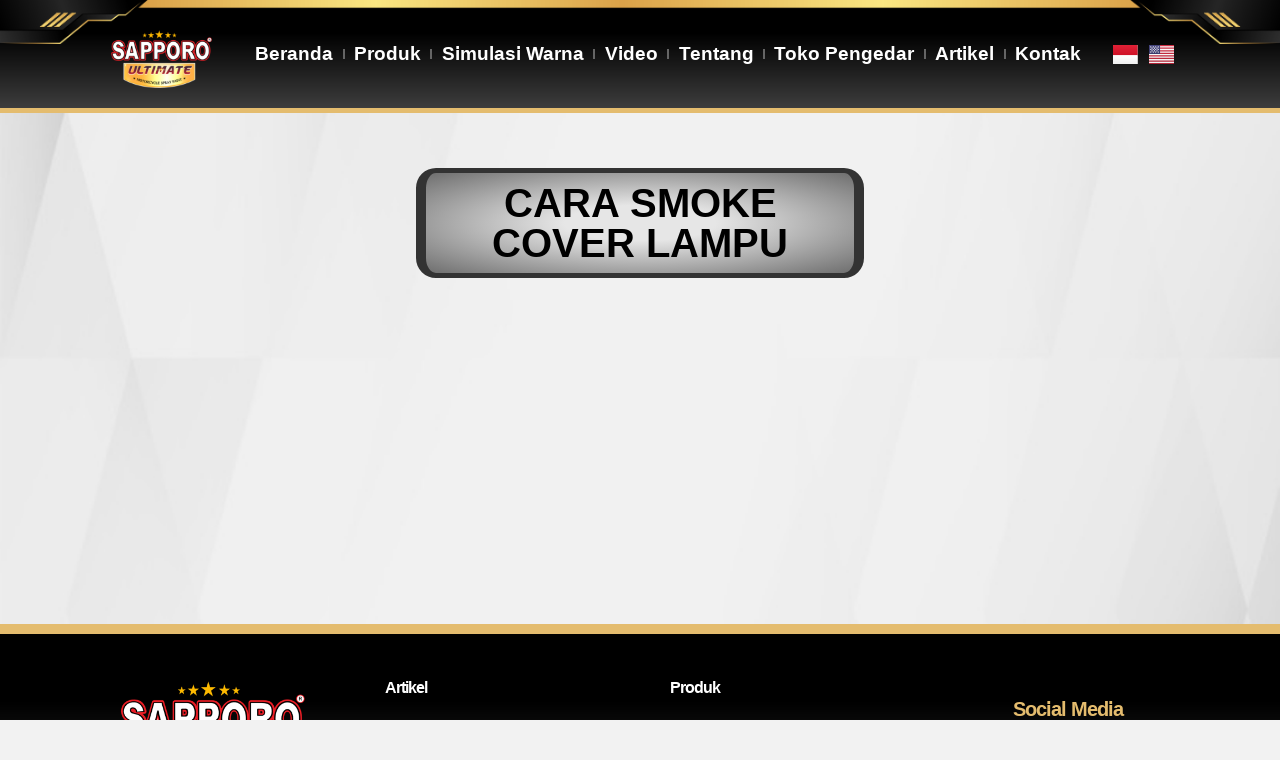

--- FILE ---
content_type: text/html; charset=UTF-8
request_url: https://sapporoultimate.co.id/cara-smoke-cover-lampu/
body_size: 26052
content:
<!doctype html><html lang="id-ID"><head><script data-no-optimize="1">var litespeed_docref=sessionStorage.getItem("litespeed_docref");litespeed_docref&&(Object.defineProperty(document,"referrer",{get:function(){return litespeed_docref}}),sessionStorage.removeItem("litespeed_docref"));</script> <meta charset="UTF-8"><link data-optimized="2" rel="stylesheet" href="https://sapporoultimate.co.id/wp-content/litespeed/css/e9d818d3adf0a1c4e91dd50a833a82ac.css?ver=9222b" /><meta name="viewport" content="width=device-width, initial-scale=1"><link rel="profile" href="https://gmpg.org/xfn/11"><title>CARA SMOKE COVER LAMPU &#8211; Sapporo Ultimate</title><meta name='robots' content='max-image-preview:large' /><link rel="alternate" href="https://sapporoultimate.co.id/cara-smoke-cover-lampu/" hreflang="id" /><link rel="alternate" href="https://sapporoultimate.co.id/en/cara-smoke-cover-lampu-2/" hreflang="en" /><link rel="alternate" type="application/rss+xml" title="Sapporo Ultimate &raquo; Feed" href="https://sapporoultimate.co.id/feed/" /><link rel="alternate" type="application/rss+xml" title="Sapporo Ultimate &raquo; Umpan Komentar" href="https://sapporoultimate.co.id/comments/feed/" /><link rel="alternate" type="application/rss+xml" title="Sapporo Ultimate &raquo; CARA SMOKE COVER LAMPU Umpan Komentar" href="https://sapporoultimate.co.id/cara-smoke-cover-lampu/feed/" /><link rel="alternate" title="oEmbed (JSON)" type="application/json+oembed" href="https://sapporoultimate.co.id/wp-json/oembed/1.0/embed?url=https%3A%2F%2Fsapporoultimate.co.id%2Fcara-smoke-cover-lampu%2F" /><link rel="alternate" title="oEmbed (XML)" type="text/xml+oembed" href="https://sapporoultimate.co.id/wp-json/oembed/1.0/embed?url=https%3A%2F%2Fsapporoultimate.co.id%2Fcara-smoke-cover-lampu%2F&#038;format=xml" /><style id='wp-img-auto-sizes-contain-inline-css'>img:is([sizes=auto i],[sizes^="auto," i]){contain-intrinsic-size:3000px 1500px}
/*# sourceURL=wp-img-auto-sizes-contain-inline-css */</style><style id='global-styles-inline-css'>:root{--wp--preset--aspect-ratio--square: 1;--wp--preset--aspect-ratio--4-3: 4/3;--wp--preset--aspect-ratio--3-4: 3/4;--wp--preset--aspect-ratio--3-2: 3/2;--wp--preset--aspect-ratio--2-3: 2/3;--wp--preset--aspect-ratio--16-9: 16/9;--wp--preset--aspect-ratio--9-16: 9/16;--wp--preset--color--black: #000000;--wp--preset--color--cyan-bluish-gray: #abb8c3;--wp--preset--color--white: #ffffff;--wp--preset--color--pale-pink: #f78da7;--wp--preset--color--vivid-red: #cf2e2e;--wp--preset--color--luminous-vivid-orange: #ff6900;--wp--preset--color--luminous-vivid-amber: #fcb900;--wp--preset--color--light-green-cyan: #7bdcb5;--wp--preset--color--vivid-green-cyan: #00d084;--wp--preset--color--pale-cyan-blue: #8ed1fc;--wp--preset--color--vivid-cyan-blue: #0693e3;--wp--preset--color--vivid-purple: #9b51e0;--wp--preset--gradient--vivid-cyan-blue-to-vivid-purple: linear-gradient(135deg,rgb(6,147,227) 0%,rgb(155,81,224) 100%);--wp--preset--gradient--light-green-cyan-to-vivid-green-cyan: linear-gradient(135deg,rgb(122,220,180) 0%,rgb(0,208,130) 100%);--wp--preset--gradient--luminous-vivid-amber-to-luminous-vivid-orange: linear-gradient(135deg,rgb(252,185,0) 0%,rgb(255,105,0) 100%);--wp--preset--gradient--luminous-vivid-orange-to-vivid-red: linear-gradient(135deg,rgb(255,105,0) 0%,rgb(207,46,46) 100%);--wp--preset--gradient--very-light-gray-to-cyan-bluish-gray: linear-gradient(135deg,rgb(238,238,238) 0%,rgb(169,184,195) 100%);--wp--preset--gradient--cool-to-warm-spectrum: linear-gradient(135deg,rgb(74,234,220) 0%,rgb(151,120,209) 20%,rgb(207,42,186) 40%,rgb(238,44,130) 60%,rgb(251,105,98) 80%,rgb(254,248,76) 100%);--wp--preset--gradient--blush-light-purple: linear-gradient(135deg,rgb(255,206,236) 0%,rgb(152,150,240) 100%);--wp--preset--gradient--blush-bordeaux: linear-gradient(135deg,rgb(254,205,165) 0%,rgb(254,45,45) 50%,rgb(107,0,62) 100%);--wp--preset--gradient--luminous-dusk: linear-gradient(135deg,rgb(255,203,112) 0%,rgb(199,81,192) 50%,rgb(65,88,208) 100%);--wp--preset--gradient--pale-ocean: linear-gradient(135deg,rgb(255,245,203) 0%,rgb(182,227,212) 50%,rgb(51,167,181) 100%);--wp--preset--gradient--electric-grass: linear-gradient(135deg,rgb(202,248,128) 0%,rgb(113,206,126) 100%);--wp--preset--gradient--midnight: linear-gradient(135deg,rgb(2,3,129) 0%,rgb(40,116,252) 100%);--wp--preset--font-size--small: 13px;--wp--preset--font-size--medium: 20px;--wp--preset--font-size--large: 36px;--wp--preset--font-size--x-large: 42px;--wp--preset--spacing--20: 0.44rem;--wp--preset--spacing--30: 0.67rem;--wp--preset--spacing--40: 1rem;--wp--preset--spacing--50: 1.5rem;--wp--preset--spacing--60: 2.25rem;--wp--preset--spacing--70: 3.38rem;--wp--preset--spacing--80: 5.06rem;--wp--preset--shadow--natural: 6px 6px 9px rgba(0, 0, 0, 0.2);--wp--preset--shadow--deep: 12px 12px 50px rgba(0, 0, 0, 0.4);--wp--preset--shadow--sharp: 6px 6px 0px rgba(0, 0, 0, 0.2);--wp--preset--shadow--outlined: 6px 6px 0px -3px rgb(255, 255, 255), 6px 6px rgb(0, 0, 0);--wp--preset--shadow--crisp: 6px 6px 0px rgb(0, 0, 0);}:where(.is-layout-flex){gap: 0.5em;}:where(.is-layout-grid){gap: 0.5em;}body .is-layout-flex{display: flex;}.is-layout-flex{flex-wrap: wrap;align-items: center;}.is-layout-flex > :is(*, div){margin: 0;}body .is-layout-grid{display: grid;}.is-layout-grid > :is(*, div){margin: 0;}:where(.wp-block-columns.is-layout-flex){gap: 2em;}:where(.wp-block-columns.is-layout-grid){gap: 2em;}:where(.wp-block-post-template.is-layout-flex){gap: 1.25em;}:where(.wp-block-post-template.is-layout-grid){gap: 1.25em;}.has-black-color{color: var(--wp--preset--color--black) !important;}.has-cyan-bluish-gray-color{color: var(--wp--preset--color--cyan-bluish-gray) !important;}.has-white-color{color: var(--wp--preset--color--white) !important;}.has-pale-pink-color{color: var(--wp--preset--color--pale-pink) !important;}.has-vivid-red-color{color: var(--wp--preset--color--vivid-red) !important;}.has-luminous-vivid-orange-color{color: var(--wp--preset--color--luminous-vivid-orange) !important;}.has-luminous-vivid-amber-color{color: var(--wp--preset--color--luminous-vivid-amber) !important;}.has-light-green-cyan-color{color: var(--wp--preset--color--light-green-cyan) !important;}.has-vivid-green-cyan-color{color: var(--wp--preset--color--vivid-green-cyan) !important;}.has-pale-cyan-blue-color{color: var(--wp--preset--color--pale-cyan-blue) !important;}.has-vivid-cyan-blue-color{color: var(--wp--preset--color--vivid-cyan-blue) !important;}.has-vivid-purple-color{color: var(--wp--preset--color--vivid-purple) !important;}.has-black-background-color{background-color: var(--wp--preset--color--black) !important;}.has-cyan-bluish-gray-background-color{background-color: var(--wp--preset--color--cyan-bluish-gray) !important;}.has-white-background-color{background-color: var(--wp--preset--color--white) !important;}.has-pale-pink-background-color{background-color: var(--wp--preset--color--pale-pink) !important;}.has-vivid-red-background-color{background-color: var(--wp--preset--color--vivid-red) !important;}.has-luminous-vivid-orange-background-color{background-color: var(--wp--preset--color--luminous-vivid-orange) !important;}.has-luminous-vivid-amber-background-color{background-color: var(--wp--preset--color--luminous-vivid-amber) !important;}.has-light-green-cyan-background-color{background-color: var(--wp--preset--color--light-green-cyan) !important;}.has-vivid-green-cyan-background-color{background-color: var(--wp--preset--color--vivid-green-cyan) !important;}.has-pale-cyan-blue-background-color{background-color: var(--wp--preset--color--pale-cyan-blue) !important;}.has-vivid-cyan-blue-background-color{background-color: var(--wp--preset--color--vivid-cyan-blue) !important;}.has-vivid-purple-background-color{background-color: var(--wp--preset--color--vivid-purple) !important;}.has-black-border-color{border-color: var(--wp--preset--color--black) !important;}.has-cyan-bluish-gray-border-color{border-color: var(--wp--preset--color--cyan-bluish-gray) !important;}.has-white-border-color{border-color: var(--wp--preset--color--white) !important;}.has-pale-pink-border-color{border-color: var(--wp--preset--color--pale-pink) !important;}.has-vivid-red-border-color{border-color: var(--wp--preset--color--vivid-red) !important;}.has-luminous-vivid-orange-border-color{border-color: var(--wp--preset--color--luminous-vivid-orange) !important;}.has-luminous-vivid-amber-border-color{border-color: var(--wp--preset--color--luminous-vivid-amber) !important;}.has-light-green-cyan-border-color{border-color: var(--wp--preset--color--light-green-cyan) !important;}.has-vivid-green-cyan-border-color{border-color: var(--wp--preset--color--vivid-green-cyan) !important;}.has-pale-cyan-blue-border-color{border-color: var(--wp--preset--color--pale-cyan-blue) !important;}.has-vivid-cyan-blue-border-color{border-color: var(--wp--preset--color--vivid-cyan-blue) !important;}.has-vivid-purple-border-color{border-color: var(--wp--preset--color--vivid-purple) !important;}.has-vivid-cyan-blue-to-vivid-purple-gradient-background{background: var(--wp--preset--gradient--vivid-cyan-blue-to-vivid-purple) !important;}.has-light-green-cyan-to-vivid-green-cyan-gradient-background{background: var(--wp--preset--gradient--light-green-cyan-to-vivid-green-cyan) !important;}.has-luminous-vivid-amber-to-luminous-vivid-orange-gradient-background{background: var(--wp--preset--gradient--luminous-vivid-amber-to-luminous-vivid-orange) !important;}.has-luminous-vivid-orange-to-vivid-red-gradient-background{background: var(--wp--preset--gradient--luminous-vivid-orange-to-vivid-red) !important;}.has-very-light-gray-to-cyan-bluish-gray-gradient-background{background: var(--wp--preset--gradient--very-light-gray-to-cyan-bluish-gray) !important;}.has-cool-to-warm-spectrum-gradient-background{background: var(--wp--preset--gradient--cool-to-warm-spectrum) !important;}.has-blush-light-purple-gradient-background{background: var(--wp--preset--gradient--blush-light-purple) !important;}.has-blush-bordeaux-gradient-background{background: var(--wp--preset--gradient--blush-bordeaux) !important;}.has-luminous-dusk-gradient-background{background: var(--wp--preset--gradient--luminous-dusk) !important;}.has-pale-ocean-gradient-background{background: var(--wp--preset--gradient--pale-ocean) !important;}.has-electric-grass-gradient-background{background: var(--wp--preset--gradient--electric-grass) !important;}.has-midnight-gradient-background{background: var(--wp--preset--gradient--midnight) !important;}.has-small-font-size{font-size: var(--wp--preset--font-size--small) !important;}.has-medium-font-size{font-size: var(--wp--preset--font-size--medium) !important;}.has-large-font-size{font-size: var(--wp--preset--font-size--large) !important;}.has-x-large-font-size{font-size: var(--wp--preset--font-size--x-large) !important;}
/*# sourceURL=global-styles-inline-css */</style><style id='classic-theme-styles-inline-css'>/*! This file is auto-generated */
.wp-block-button__link{color:#fff;background-color:#32373c;border-radius:9999px;box-shadow:none;text-decoration:none;padding:calc(.667em + 2px) calc(1.333em + 2px);font-size:1.125em}.wp-block-file__button{background:#32373c;color:#fff;text-decoration:none}
/*# sourceURL=/wp-includes/css/classic-themes.min.css */</style> <script type="litespeed/javascript" data-src="https://sapporoultimate.co.id/wp-includes/js/jquery/jquery.min.js" id="jquery-core-js"></script> <script id="ecs_ajax_load-js-extra" type="litespeed/javascript">var ecs_ajax_params={"ajaxurl":"https://sapporoultimate.co.id/wp-admin/admin-ajax.php","posts":"{\"page\":0,\"name\":\"cara-smoke-cover-lampu\",\"error\":\"\",\"m\":\"\",\"p\":0,\"post_parent\":\"\",\"subpost\":\"\",\"subpost_id\":\"\",\"attachment\":\"\",\"attachment_id\":0,\"pagename\":\"\",\"page_id\":0,\"second\":\"\",\"minute\":\"\",\"hour\":\"\",\"day\":0,\"monthnum\":0,\"year\":0,\"w\":0,\"category_name\":\"\",\"tag\":\"\",\"cat\":\"\",\"tag_id\":\"\",\"author\":\"\",\"author_name\":\"\",\"feed\":\"\",\"tb\":\"\",\"paged\":0,\"meta_key\":\"\",\"meta_value\":\"\",\"preview\":\"\",\"s\":\"\",\"sentence\":\"\",\"title\":\"\",\"fields\":\"all\",\"menu_order\":\"\",\"embed\":\"\",\"category__in\":[],\"category__not_in\":[],\"category__and\":[],\"post__in\":[],\"post__not_in\":[],\"post_name__in\":[],\"tag__in\":[],\"tag__not_in\":[],\"tag__and\":[],\"tag_slug__in\":[],\"tag_slug__and\":[],\"post_parent__in\":[],\"post_parent__not_in\":[],\"author__in\":[],\"author__not_in\":[],\"search_columns\":[],\"tax_query\":[{\"taxonomy\":\"language\",\"field\":\"term_taxonomy_id\",\"terms\":[40],\"operator\":\"IN\"}],\"post_type\":[\"post\",\"page\",\"e-landing-page\"],\"ignore_sticky_posts\":false,\"suppress_filters\":false,\"cache_results\":true,\"update_post_term_cache\":true,\"update_menu_item_cache\":false,\"lazy_load_term_meta\":true,\"update_post_meta_cache\":true,\"posts_per_page\":10,\"nopaging\":false,\"comments_per_page\":\"50\",\"no_found_rows\":false,\"order\":\"DESC\"}"}</script> <link rel="https://api.w.org/" href="https://sapporoultimate.co.id/wp-json/" /><link rel="alternate" title="JSON" type="application/json" href="https://sapporoultimate.co.id/wp-json/wp/v2/posts/9748" /><link rel="EditURI" type="application/rsd+xml" title="RSD" href="https://sapporoultimate.co.id/xmlrpc.php?rsd" /><meta name="generator" content="WordPress 6.9" /><link rel="canonical" href="https://sapporoultimate.co.id/cara-smoke-cover-lampu/" /><link rel='shortlink' href='https://sapporoultimate.co.id/?p=9748' /><link
rel="stylesheet"
href="https://cdn.jsdelivr.net/npm/swiper@8/swiper-bundle.min.css"
/> <script type="litespeed/javascript" data-src="https://cdn.jsdelivr.net/npm/swiper@8/swiper-bundle.min.js"></script> <script type="litespeed/javascript">document.documentElement.className+=" js"</script> <link rel="icon" href="https://sapporoultimate.co.id/wp-content/uploads/2024/11/icon-site-1-150x150.png" sizes="32x32" /><link rel="icon" href="https://sapporoultimate.co.id/wp-content/uploads/2024/11/icon-site-1-300x300.png" sizes="192x192" /><link rel="apple-touch-icon" href="https://sapporoultimate.co.id/wp-content/uploads/2024/11/icon-site-1-300x300.png" /><meta name="msapplication-TileImage" content="https://sapporoultimate.co.id/wp-content/uploads/2024/11/icon-site-1-300x300.png" /><style id="wp-custom-css">.elementor-nav-menu--main .elementor-item.elementor-item-active a {
    color: #144536;
} {
    color: #FFD96A !important;
}</style></head><body class="wp-singular post-template-default single single-post postid-9748 single-format-standard wp-custom-logo wp-theme-hello-elementor wp-child-theme-hello-theme-child-master elementor-default elementor-kit-37 elementor-page-552"><a class="skip-link screen-reader-text" href="#content">Lewati ke konten</a><nav data-elementor-type="header" data-elementor-id="45" class="elementor elementor-45 elementor-location-header"><div class="elementor-section-wrap"><section class="elementor-section elementor-top-section elementor-element elementor-element-eece236 elementor-section-full_width elementor-hidden-mobile elementor-hidden-tablet elementor-section-height-default elementor-section-height-default" data-id="eece236" data-element_type="section" data-settings="{&quot;background_background&quot;:&quot;gradient&quot;,&quot;motion_fx_motion_fx_scrolling&quot;:&quot;yes&quot;,&quot;sticky&quot;:&quot;top&quot;,&quot;animation&quot;:&quot;none&quot;,&quot;motion_fx_devices&quot;:[&quot;desktop&quot;,&quot;tablet&quot;,&quot;mobile&quot;],&quot;sticky_on&quot;:[&quot;desktop&quot;,&quot;tablet&quot;,&quot;mobile&quot;],&quot;sticky_offset&quot;:0,&quot;sticky_effects_offset&quot;:0}"><div class="elementor-background-overlay"></div><div class="elementor-container elementor-column-gap-default"><div class="elementor-row"><div class="elementor-column elementor-col-100 elementor-top-column elementor-element elementor-element-4f54c44" data-id="4f54c44" data-element_type="column"><div class="elementor-column-wrap elementor-element-populated"><div class="elementor-widget-wrap"><section class="elementor-section elementor-inner-section elementor-element elementor-element-14df4c1 elementor-section-full_width elementor-section-content-middle elementor-section-height-default elementor-section-height-default" data-id="14df4c1" data-element_type="section"><div class="elementor-container elementor-column-gap-no"><div class="elementor-row"><div class="elementor-column elementor-col-33 elementor-inner-column elementor-element elementor-element-f9afb60" data-id="f9afb60" data-element_type="column"><div class="elementor-column-wrap elementor-element-populated"><div class="elementor-widget-wrap"><div class="elementor-element elementor-element-6413ba0 elementor-widget elementor-widget-theme-site-logo elementor-widget-image" data-id="6413ba0" data-element_type="widget" data-widget_type="theme-site-logo.default"><div class="elementor-widget-container"><div class="elementor-image">
<a href="https://sapporoultimate.co.id">
<img data-lazyloaded="1" src="[data-uri]" width="300" height="172" data-src="https://sapporoultimate.co.id/wp-content/uploads/2022/07/Logo-Sapporo-Small-300x172.png" class="attachment-medium size-medium" alt="" data-srcset="https://sapporoultimate.co.id/wp-content/uploads/2022/07/Logo-Sapporo-Small-300x172.png 300w, https://sapporoultimate.co.id/wp-content/uploads/2022/07/Logo-Sapporo-Small.png 320w" data-sizes="(max-width: 300px) 100vw, 300px" />								</a></div></div></div></div></div></div><div class="elementor-column elementor-col-33 elementor-inner-column elementor-element elementor-element-f5bf77a" data-id="f5bf77a" data-element_type="column"><div class="elementor-column-wrap elementor-element-populated"><div class="elementor-widget-wrap"><div class="elementor-element elementor-element-ad4bd5a elementor-nav-menu__align-justify elementor-nav-menu--dropdown-none elementor-widget elementor-widget-nav-menu" data-id="ad4bd5a" data-element_type="widget" data-settings="{&quot;layout&quot;:&quot;horizontal&quot;,&quot;submenu_icon&quot;:{&quot;value&quot;:&quot;&lt;i class=\&quot;fas fa-caret-down\&quot;&gt;&lt;\/i&gt;&quot;,&quot;library&quot;:&quot;fa-solid&quot;}}" data-widget_type="nav-menu.default"><div class="elementor-widget-container"><nav migration_allowed="1" migrated="0" role="navigation" class="elementor-nav-menu--main elementor-nav-menu__container elementor-nav-menu--layout-horizontal e--pointer-underline e--animation-fade"><ul id="menu-1-ad4bd5a" class="elementor-nav-menu"><li class="menu-item menu-item-type-custom menu-item-object-custom menu-item-home menu-item-65"><a href="https://sapporoultimate.co.id" class="elementor-item">Beranda</a></li><li class="menu-item menu-item-type-post_type menu-item-object-page menu-item-1472"><a href="https://sapporoultimate.co.id/produk/" class="elementor-item">Produk</a></li><li class="menu-item menu-item-type-post_type menu-item-object-page menu-item-67"><a href="https://sapporoultimate.co.id/simulasi-warna/" class="elementor-item">Simulasi Warna</a></li><li class="menu-item menu-item-type-post_type menu-item-object-page menu-item-68"><a href="https://sapporoultimate.co.id/video/" class="elementor-item">Video</a></li><li class="menu-item menu-item-type-post_type menu-item-object-page menu-item-69"><a href="https://sapporoultimate.co.id/tentang-sapporo/" class="elementor-item">Tentang</a></li><li class="menu-item menu-item-type-post_type menu-item-object-page menu-item-70"><a href="https://sapporoultimate.co.id/toko-pengedar/" class="elementor-item">Toko Pengedar</a></li><li class="menu-item menu-item-type-post_type menu-item-object-page menu-item-has-children menu-item-8813"><a href="https://sapporoultimate.co.id/artikel/" class="elementor-item">Artikel</a><ul class="sub-menu elementor-nav-menu--dropdown"><li class="menu-item menu-item-type-post_type menu-item-object-page menu-item-137"><a href="https://sapporoultimate.co.id/artikel/why-sapporo/" class="elementor-sub-item">Kenapa Harus Sapporo</a></li><li class="menu-item menu-item-type-taxonomy menu-item-object-category menu-item-15014"><a href="https://sapporoultimate.co.id/category/news/" class="elementor-sub-item">News</a></li><li class="menu-item menu-item-type-post_type menu-item-object-page menu-item-148"><a href="https://sapporoultimate.co.id/artikel/event/" class="elementor-sub-item">Event</a></li><li class="menu-item menu-item-type-post_type menu-item-object-page menu-item-149"><a href="https://sapporoultimate.co.id/artikel/tips-helpful/" class="elementor-sub-item">Tips Helpful</a></li><li class="menu-item menu-item-type-taxonomy menu-item-object-category menu-item-12250"><a href="https://sapporoultimate.co.id/category/sapporo-highlight/" class="elementor-sub-item">Sapporo Highlight</a></li></ul></li><li class="menu-item menu-item-type-post_type menu-item-object-page menu-item-72"><a href="https://sapporoultimate.co.id/contact/" class="elementor-item">Kontak</a></li></ul></nav><div class="elementor-menu-toggle" role="button" tabindex="0" aria-label="Menu Toggle" aria-expanded="false">
<i aria-hidden="true" role="presentation" class="elementor-menu-toggle__icon--open eicon-menu-bar"></i><i aria-hidden="true" role="presentation" class="elementor-menu-toggle__icon--close eicon-close"></i>			<span class="elementor-screen-only">Menu</span></div><nav class="elementor-nav-menu--dropdown elementor-nav-menu__container" role="navigation" aria-hidden="true"><ul id="menu-2-ad4bd5a" class="elementor-nav-menu"><li class="menu-item menu-item-type-custom menu-item-object-custom menu-item-home menu-item-65"><a href="https://sapporoultimate.co.id" class="elementor-item" tabindex="-1">Beranda</a></li><li class="menu-item menu-item-type-post_type menu-item-object-page menu-item-1472"><a href="https://sapporoultimate.co.id/produk/" class="elementor-item" tabindex="-1">Produk</a></li><li class="menu-item menu-item-type-post_type menu-item-object-page menu-item-67"><a href="https://sapporoultimate.co.id/simulasi-warna/" class="elementor-item" tabindex="-1">Simulasi Warna</a></li><li class="menu-item menu-item-type-post_type menu-item-object-page menu-item-68"><a href="https://sapporoultimate.co.id/video/" class="elementor-item" tabindex="-1">Video</a></li><li class="menu-item menu-item-type-post_type menu-item-object-page menu-item-69"><a href="https://sapporoultimate.co.id/tentang-sapporo/" class="elementor-item" tabindex="-1">Tentang</a></li><li class="menu-item menu-item-type-post_type menu-item-object-page menu-item-70"><a href="https://sapporoultimate.co.id/toko-pengedar/" class="elementor-item" tabindex="-1">Toko Pengedar</a></li><li class="menu-item menu-item-type-post_type menu-item-object-page menu-item-has-children menu-item-8813"><a href="https://sapporoultimate.co.id/artikel/" class="elementor-item" tabindex="-1">Artikel</a><ul class="sub-menu elementor-nav-menu--dropdown"><li class="menu-item menu-item-type-post_type menu-item-object-page menu-item-137"><a href="https://sapporoultimate.co.id/artikel/why-sapporo/" class="elementor-sub-item" tabindex="-1">Kenapa Harus Sapporo</a></li><li class="menu-item menu-item-type-taxonomy menu-item-object-category menu-item-15014"><a href="https://sapporoultimate.co.id/category/news/" class="elementor-sub-item" tabindex="-1">News</a></li><li class="menu-item menu-item-type-post_type menu-item-object-page menu-item-148"><a href="https://sapporoultimate.co.id/artikel/event/" class="elementor-sub-item" tabindex="-1">Event</a></li><li class="menu-item menu-item-type-post_type menu-item-object-page menu-item-149"><a href="https://sapporoultimate.co.id/artikel/tips-helpful/" class="elementor-sub-item" tabindex="-1">Tips Helpful</a></li><li class="menu-item menu-item-type-taxonomy menu-item-object-category menu-item-12250"><a href="https://sapporoultimate.co.id/category/sapporo-highlight/" class="elementor-sub-item" tabindex="-1">Sapporo Highlight</a></li></ul></li><li class="menu-item menu-item-type-post_type menu-item-object-page menu-item-72"><a href="https://sapporoultimate.co.id/contact/" class="elementor-item" tabindex="-1">Kontak</a></li></ul></nav></div></div></div></div></div><div class="elementor-column elementor-col-33 elementor-inner-column elementor-element elementor-element-a0534a9" data-id="a0534a9" data-element_type="column"><div class="elementor-column-wrap elementor-element-populated"><div class="elementor-widget-wrap"><div class="elementor-element elementor-element-9595459 cpel-switcher--align-center cpel-switcher--layout-horizontal cpel-switcher--aspect-ratio-43 elementor-widget elementor-widget-polylang-language-switcher" data-id="9595459" data-element_type="widget" data-widget_type="polylang-language-switcher.default"><div class="elementor-widget-container"><nav class="cpel-switcher__nav"><ul class="cpel-switcher__list"><li class="cpel-switcher__lang cpel-switcher__lang--active"><a lang="id-ID" hreflang="id-ID" href="https://sapporoultimate.co.id/cara-smoke-cover-lampu/"><span class="cpel-switcher__flag cpel-switcher__flag--id"><img src="data:image/svg+xml;utf8,%3Csvg width='21' height='15' xmlns='http://www.w3.org/2000/svg'%3E%3Cdefs%3E%3ClinearGradient x1='50%' y1='0%' x2='50%' y2='100%' id='a'%3E%3Cstop stop-color='%23FFF' offset='0%'/%3E%3Cstop stop-color='%23F0F0F0' offset='100%'/%3E%3C/linearGradient%3E%3ClinearGradient x1='50%' y1='0%' x2='50%' y2='100%' id='b'%3E%3Cstop stop-color='%23E12237' offset='0%'/%3E%3Cstop stop-color='%23CE1126' offset='100%'/%3E%3C/linearGradient%3E%3C/defs%3E%3Cg fill='none' fill-rule='evenodd'%3E%3Cpath fill='url(%23a)' d='M0 0h21v15H0z'/%3E%3Cpath fill='url(%23b)' d='M0 0h21v8H0z'/%3E%3Cpath fill='url(%23a)' d='M0 8h21v7H0z'/%3E%3C/g%3E%3C/svg%3E" alt="Bahasa Indonesia" /></span></a></li><li class="cpel-switcher__lang"><a lang="en-US" hreflang="en-US" href="https://sapporoultimate.co.id/en/cara-smoke-cover-lampu-2/"><span class="cpel-switcher__flag cpel-switcher__flag--us"><img src="data:image/svg+xml;utf8,%3Csvg width='21' height='15' xmlns='http://www.w3.org/2000/svg'%3E%3Cdefs%3E%3ClinearGradient x1='50%' y1='0%' x2='50%' y2='100%' id='a'%3E%3Cstop stop-color='%23FFF' offset='0%'/%3E%3Cstop stop-color='%23F0F0F0' offset='100%'/%3E%3C/linearGradient%3E%3ClinearGradient x1='50%' y1='0%' x2='50%' y2='100%' id='b'%3E%3Cstop stop-color='%23D02F44' offset='0%'/%3E%3Cstop stop-color='%23B12537' offset='100%'/%3E%3C/linearGradient%3E%3ClinearGradient x1='50%' y1='0%' x2='50%' y2='100%' id='c'%3E%3Cstop stop-color='%2346467F' offset='0%'/%3E%3Cstop stop-color='%233C3C6D' offset='100%'/%3E%3C/linearGradient%3E%3C/defs%3E%3Cg fill='none' fill-rule='evenodd'%3E%3Cpath fill='url(%23a)' d='M0 0h21v15H0z'/%3E%3Cpath d='M0 0h21v1H0V0zm0 2h21v1H0V2zm0 2h21v1H0V4zm0 2h21v1H0V6zm0 2h21v1H0V8zm0 2h21v1H0v-1zm0 2h21v1H0v-1zm0 2h21v1H0v-1z' fill='url(%23b)'/%3E%3Cpath fill='url(%23c)' d='M0 0h9v7H0z'/%3E%3Cpath d='M1.5 2a.5.5 0 110-1 .5.5 0 010 1zm2 0a.5.5 0 110-1 .5.5 0 010 1zm2 0a.5.5 0 110-1 .5.5 0 010 1zm2 0a.5.5 0 110-1 .5.5 0 010 1zm-5 1a.5.5 0 110-1 .5.5 0 010 1zm2 0a.5.5 0 110-1 .5.5 0 010 1zm2 0a.5.5 0 110-1 .5.5 0 010 1zm1 1a.5.5 0 110-1 .5.5 0 010 1zm-2 0a.5.5 0 110-1 .5.5 0 010 1zm-2 0a.5.5 0 110-1 .5.5 0 010 1zm-2 0a.5.5 0 110-1 .5.5 0 010 1zm1 1a.5.5 0 110-1 .5.5 0 010 1zm2 0a.5.5 0 110-1 .5.5 0 010 1zm2 0a.5.5 0 110-1 .5.5 0 010 1zm1 1a.5.5 0 110-1 .5.5 0 010 1zm-2 0a.5.5 0 110-1 .5.5 0 010 1zm-2 0a.5.5 0 110-1 .5.5 0 010 1zm-2 0a.5.5 0 110-1 .5.5 0 010 1z' fill='url(%23a)'/%3E%3C/g%3E%3C/svg%3E" alt="English" /></span></a></li></ul></nav></div></div></div></div></div></div></div></section></div></div></div></div></div></section><section class="elementor-section elementor-top-section elementor-element elementor-element-9eb98d4 elementor-section-full_width elementor-hidden-desktop elementor-section-height-default elementor-section-height-default" data-id="9eb98d4" data-element_type="section" data-settings="{&quot;background_background&quot;:&quot;gradient&quot;,&quot;sticky&quot;:&quot;top&quot;,&quot;animation&quot;:&quot;none&quot;,&quot;sticky_on&quot;:[&quot;mobile&quot;],&quot;sticky_offset&quot;:0,&quot;sticky_effects_offset&quot;:0}"><div class="elementor-container elementor-column-gap-default"><div class="elementor-row"><div class="elementor-column elementor-col-100 elementor-top-column elementor-element elementor-element-51a32e4" data-id="51a32e4" data-element_type="column"><div class="elementor-column-wrap elementor-element-populated"><div class="elementor-widget-wrap"><section class="elementor-section elementor-inner-section elementor-element elementor-element-657ebd5 elementor-section-full_width elementor-section-content-middle elementor-section-height-default elementor-section-height-default" data-id="657ebd5" data-element_type="section"><div class="elementor-container elementor-column-gap-no"><div class="elementor-row"><div class="elementor-column elementor-col-33 elementor-inner-column elementor-element elementor-element-1317b09" data-id="1317b09" data-element_type="column"><div class="elementor-column-wrap elementor-element-populated"><div class="elementor-widget-wrap"><div class="elementor-element elementor-element-148dc70 elementor-nav-menu--stretch elementor-nav-menu__text-align-aside elementor-nav-menu--toggle elementor-nav-menu--burger elementor-widget elementor-widget-nav-menu" data-id="148dc70" data-element_type="widget" data-settings="{&quot;layout&quot;:&quot;dropdown&quot;,&quot;full_width&quot;:&quot;stretch&quot;,&quot;submenu_icon&quot;:{&quot;value&quot;:&quot;&lt;i class=\&quot;fas fa-caret-down\&quot;&gt;&lt;\/i&gt;&quot;,&quot;library&quot;:&quot;fa-solid&quot;},&quot;toggle&quot;:&quot;burger&quot;}" data-widget_type="nav-menu.default"><div class="elementor-widget-container"><div class="elementor-menu-toggle" role="button" tabindex="0" aria-label="Menu Toggle" aria-expanded="false">
<i aria-hidden="true" role="presentation" class="elementor-menu-toggle__icon--open eicon-menu-bar"></i><i aria-hidden="true" role="presentation" class="elementor-menu-toggle__icon--close eicon-close"></i>			<span class="elementor-screen-only">Menu</span></div><nav class="elementor-nav-menu--dropdown elementor-nav-menu__container" role="navigation" aria-hidden="true"><ul id="menu-2-148dc70" class="elementor-nav-menu"><li class="menu-item menu-item-type-custom menu-item-object-custom menu-item-home menu-item-65"><a href="https://sapporoultimate.co.id" class="elementor-item" tabindex="-1">Beranda</a></li><li class="menu-item menu-item-type-post_type menu-item-object-page menu-item-1472"><a href="https://sapporoultimate.co.id/produk/" class="elementor-item" tabindex="-1">Produk</a></li><li class="menu-item menu-item-type-post_type menu-item-object-page menu-item-67"><a href="https://sapporoultimate.co.id/simulasi-warna/" class="elementor-item" tabindex="-1">Simulasi Warna</a></li><li class="menu-item menu-item-type-post_type menu-item-object-page menu-item-68"><a href="https://sapporoultimate.co.id/video/" class="elementor-item" tabindex="-1">Video</a></li><li class="menu-item menu-item-type-post_type menu-item-object-page menu-item-69"><a href="https://sapporoultimate.co.id/tentang-sapporo/" class="elementor-item" tabindex="-1">Tentang</a></li><li class="menu-item menu-item-type-post_type menu-item-object-page menu-item-70"><a href="https://sapporoultimate.co.id/toko-pengedar/" class="elementor-item" tabindex="-1">Toko Pengedar</a></li><li class="menu-item menu-item-type-post_type menu-item-object-page menu-item-has-children menu-item-8813"><a href="https://sapporoultimate.co.id/artikel/" class="elementor-item" tabindex="-1">Artikel</a><ul class="sub-menu elementor-nav-menu--dropdown"><li class="menu-item menu-item-type-post_type menu-item-object-page menu-item-137"><a href="https://sapporoultimate.co.id/artikel/why-sapporo/" class="elementor-sub-item" tabindex="-1">Kenapa Harus Sapporo</a></li><li class="menu-item menu-item-type-taxonomy menu-item-object-category menu-item-15014"><a href="https://sapporoultimate.co.id/category/news/" class="elementor-sub-item" tabindex="-1">News</a></li><li class="menu-item menu-item-type-post_type menu-item-object-page menu-item-148"><a href="https://sapporoultimate.co.id/artikel/event/" class="elementor-sub-item" tabindex="-1">Event</a></li><li class="menu-item menu-item-type-post_type menu-item-object-page menu-item-149"><a href="https://sapporoultimate.co.id/artikel/tips-helpful/" class="elementor-sub-item" tabindex="-1">Tips Helpful</a></li><li class="menu-item menu-item-type-taxonomy menu-item-object-category menu-item-12250"><a href="https://sapporoultimate.co.id/category/sapporo-highlight/" class="elementor-sub-item" tabindex="-1">Sapporo Highlight</a></li></ul></li><li class="menu-item menu-item-type-post_type menu-item-object-page menu-item-72"><a href="https://sapporoultimate.co.id/contact/" class="elementor-item" tabindex="-1">Kontak</a></li></ul></nav></div></div></div></div></div><div class="elementor-column elementor-col-33 elementor-inner-column elementor-element elementor-element-8666e6b" data-id="8666e6b" data-element_type="column"><div class="elementor-column-wrap elementor-element-populated"><div class="elementor-widget-wrap"><div class="elementor-element elementor-element-d4fabc7 elementor-widget elementor-widget-theme-site-logo elementor-widget-image" data-id="d4fabc7" data-element_type="widget" data-widget_type="theme-site-logo.default"><div class="elementor-widget-container"><div class="elementor-image">
<a href="https://sapporoultimate.co.id">
<img data-lazyloaded="1" src="[data-uri]" width="300" height="172" data-src="https://sapporoultimate.co.id/wp-content/uploads/2022/07/Logo-Sapporo-Small-300x172.png" class="attachment-medium size-medium" alt="" data-srcset="https://sapporoultimate.co.id/wp-content/uploads/2022/07/Logo-Sapporo-Small-300x172.png 300w, https://sapporoultimate.co.id/wp-content/uploads/2022/07/Logo-Sapporo-Small.png 320w" data-sizes="(max-width: 300px) 100vw, 300px" />								</a></div></div></div></div></div></div><div class="elementor-column elementor-col-33 elementor-inner-column elementor-element elementor-element-775282f" data-id="775282f" data-element_type="column"><div class="elementor-column-wrap elementor-element-populated"><div class="elementor-widget-wrap"><div style="--langs:1" class="elementor-element elementor-element-b8ca93a cpel-switcher--align-left cpel-switcher--layout-dropdown cpel-switcher--drop-on-click cpel-switcher--drop-to-down cpel-switcher--aspect-ratio-43 elementor-widget elementor-widget-polylang-language-switcher" data-id="b8ca93a" data-element_type="widget" data-widget_type="polylang-language-switcher.default"><div class="elementor-widget-container"><nav class="cpel-switcher__nav"><div class="cpel-switcher__toggle cpel-switcher__lang" onclick="this.classList.toggle('cpel-switcher__toggle--on')"><a lang="id-ID" hreflang="id-ID" href="https://sapporoultimate.co.id/cara-smoke-cover-lampu/"><span class="cpel-switcher__flag cpel-switcher__flag--id"><img src="data:image/svg+xml;utf8,%3Csvg width='21' height='15' xmlns='http://www.w3.org/2000/svg'%3E%3Cdefs%3E%3ClinearGradient x1='50%' y1='0%' x2='50%' y2='100%' id='a'%3E%3Cstop stop-color='%23FFF' offset='0%'/%3E%3Cstop stop-color='%23F0F0F0' offset='100%'/%3E%3C/linearGradient%3E%3ClinearGradient x1='50%' y1='0%' x2='50%' y2='100%' id='b'%3E%3Cstop stop-color='%23E12237' offset='0%'/%3E%3Cstop stop-color='%23CE1126' offset='100%'/%3E%3C/linearGradient%3E%3C/defs%3E%3Cg fill='none' fill-rule='evenodd'%3E%3Cpath fill='url(%23a)' d='M0 0h21v15H0z'/%3E%3Cpath fill='url(%23b)' d='M0 0h21v8H0z'/%3E%3Cpath fill='url(%23a)' d='M0 8h21v7H0z'/%3E%3C/g%3E%3C/svg%3E" alt="Bahasa Indonesia" /></span><i class="cpel-switcher__icon fas fa-caret-down" aria-hidden="true"></i></a></div><ul class="cpel-switcher__list"><li class="cpel-switcher__lang"><a lang="en-US" hreflang="en-US" href="https://sapporoultimate.co.id/en/cara-smoke-cover-lampu-2/"><span class="cpel-switcher__flag cpel-switcher__flag--us"><img src="data:image/svg+xml;utf8,%3Csvg width='21' height='15' xmlns='http://www.w3.org/2000/svg'%3E%3Cdefs%3E%3ClinearGradient x1='50%' y1='0%' x2='50%' y2='100%' id='a'%3E%3Cstop stop-color='%23FFF' offset='0%'/%3E%3Cstop stop-color='%23F0F0F0' offset='100%'/%3E%3C/linearGradient%3E%3ClinearGradient x1='50%' y1='0%' x2='50%' y2='100%' id='b'%3E%3Cstop stop-color='%23D02F44' offset='0%'/%3E%3Cstop stop-color='%23B12537' offset='100%'/%3E%3C/linearGradient%3E%3ClinearGradient x1='50%' y1='0%' x2='50%' y2='100%' id='c'%3E%3Cstop stop-color='%2346467F' offset='0%'/%3E%3Cstop stop-color='%233C3C6D' offset='100%'/%3E%3C/linearGradient%3E%3C/defs%3E%3Cg fill='none' fill-rule='evenodd'%3E%3Cpath fill='url(%23a)' d='M0 0h21v15H0z'/%3E%3Cpath d='M0 0h21v1H0V0zm0 2h21v1H0V2zm0 2h21v1H0V4zm0 2h21v1H0V6zm0 2h21v1H0V8zm0 2h21v1H0v-1zm0 2h21v1H0v-1zm0 2h21v1H0v-1z' fill='url(%23b)'/%3E%3Cpath fill='url(%23c)' d='M0 0h9v7H0z'/%3E%3Cpath d='M1.5 2a.5.5 0 110-1 .5.5 0 010 1zm2 0a.5.5 0 110-1 .5.5 0 010 1zm2 0a.5.5 0 110-1 .5.5 0 010 1zm2 0a.5.5 0 110-1 .5.5 0 010 1zm-5 1a.5.5 0 110-1 .5.5 0 010 1zm2 0a.5.5 0 110-1 .5.5 0 010 1zm2 0a.5.5 0 110-1 .5.5 0 010 1zm1 1a.5.5 0 110-1 .5.5 0 010 1zm-2 0a.5.5 0 110-1 .5.5 0 010 1zm-2 0a.5.5 0 110-1 .5.5 0 010 1zm-2 0a.5.5 0 110-1 .5.5 0 010 1zm1 1a.5.5 0 110-1 .5.5 0 010 1zm2 0a.5.5 0 110-1 .5.5 0 010 1zm2 0a.5.5 0 110-1 .5.5 0 010 1zm1 1a.5.5 0 110-1 .5.5 0 010 1zm-2 0a.5.5 0 110-1 .5.5 0 010 1zm-2 0a.5.5 0 110-1 .5.5 0 010 1zm-2 0a.5.5 0 110-1 .5.5 0 010 1z' fill='url(%23a)'/%3E%3C/g%3E%3C/svg%3E" alt="English" /></span></a></li></ul></nav></div></div></div></div></div></div></div></section></div></div></div></div></div></section></div></nav><div data-elementor-type="single-post" data-elementor-id="552" class="elementor elementor-552 elementor-location-single post-9748 post type-post status-publish format-standard has-post-thumbnail hentry category-tips"><div class="elementor-section-wrap"><section class="elementor-section elementor-top-section elementor-element elementor-element-6ddf69e elementor-section-boxed elementor-section-height-default elementor-section-height-default" data-id="6ddf69e" data-element_type="section"><div class="elementor-container elementor-column-gap-default"><div class="elementor-row"><div class="elementor-column elementor-col-100 elementor-top-column elementor-element elementor-element-4013e32" data-id="4013e32" data-element_type="column"><div class="elementor-column-wrap elementor-element-populated"><div class="elementor-widget-wrap"><section class="elementor-section elementor-inner-section elementor-element elementor-element-f75e70a elementor-section-boxed elementor-section-height-default elementor-section-height-default" data-id="f75e70a" data-element_type="section"><div class="elementor-container elementor-column-gap-default"><div class="elementor-row"><div class="elementor-column elementor-col-100 elementor-inner-column elementor-element elementor-element-89bb4dd" data-id="89bb4dd" data-element_type="column"><div class="elementor-column-wrap elementor-element-populated"><div class="elementor-widget-wrap"><div class="elementor-element elementor-element-0d8de60 elementor-widget elementor-widget-spacer" data-id="0d8de60" data-element_type="widget" data-widget_type="spacer.default"><div class="elementor-widget-container"><div class="elementor-spacer"><div class="elementor-spacer-inner"></div></div></div></div></div></div></div></div></div></section><section class="elementor-section elementor-inner-section elementor-element elementor-element-301d87d elementor-section-boxed elementor-section-height-default elementor-section-height-default" data-id="301d87d" data-element_type="section"><div class="elementor-container elementor-column-gap-default"><div class="elementor-row"><div class="elementor-column elementor-col-100 elementor-inner-column elementor-element elementor-element-bd2649b" data-id="bd2649b" data-element_type="column" data-settings="{&quot;background_background&quot;:&quot;gradient&quot;}"><div class="elementor-column-wrap elementor-element-populated"><div class="elementor-widget-wrap"><div class="elementor-element elementor-element-c8b53c9 elementor-widget elementor-widget-theme-post-title elementor-page-title elementor-widget-heading" data-id="c8b53c9" data-element_type="widget" data-widget_type="theme-post-title.default"><div class="elementor-widget-container"><h1 class="elementor-heading-title elementor-size-default">CARA SMOKE COVER LAMPU</h1></div></div></div></div></div></div></div></section><section class="elementor-section elementor-inner-section elementor-element elementor-element-9d094ed elementor-section-boxed elementor-section-height-default elementor-section-height-default" data-id="9d094ed" data-element_type="section"><div class="elementor-container elementor-column-gap-default"><div class="elementor-row"><div class="elementor-column elementor-col-100 elementor-inner-column elementor-element elementor-element-6953457" data-id="6953457" data-element_type="column"><div class="elementor-column-wrap elementor-element-populated"><div class="elementor-widget-wrap"><div class="elementor-element elementor-element-cb35707 elementor-widget elementor-widget-spacer" data-id="cb35707" data-element_type="widget" data-widget_type="spacer.default"><div class="elementor-widget-container"><div class="elementor-spacer"><div class="elementor-spacer-inner"></div></div></div></div></div></div></div></div></div></section><section class="elementor-section elementor-inner-section elementor-element elementor-element-d415a3c elementor-section-boxed elementor-section-height-default elementor-section-height-default" data-id="d415a3c" data-element_type="section"><div class="elementor-container elementor-column-gap-default"><div class="elementor-row"><div class="elementor-column elementor-col-100 elementor-inner-column elementor-element elementor-element-f7942ed" data-id="f7942ed" data-element_type="column"><div class="elementor-column-wrap elementor-element-populated"><div class="elementor-widget-wrap"><div class="elementor-element elementor-element-da8da51 elementor-widget elementor-widget-gallery" data-id="da8da51" data-element_type="widget" data-settings="{&quot;columns&quot;:3,&quot;aspect_ratio&quot;:&quot;1:1&quot;,&quot;gap&quot;:{&quot;unit&quot;:&quot;px&quot;,&quot;size&quot;:20,&quot;sizes&quot;:[]},&quot;overlay_title&quot;:&quot;title&quot;,&quot;lazyload&quot;:&quot;yes&quot;,&quot;gallery_layout&quot;:&quot;grid&quot;,&quot;columns_tablet&quot;:2,&quot;columns_mobile&quot;:1,&quot;gap_tablet&quot;:{&quot;unit&quot;:&quot;px&quot;,&quot;size&quot;:10,&quot;sizes&quot;:[]},&quot;gap_mobile&quot;:{&quot;unit&quot;:&quot;px&quot;,&quot;size&quot;:10,&quot;sizes&quot;:[]},&quot;link_to&quot;:&quot;file&quot;,&quot;content_hover_animation&quot;:&quot;fade-in&quot;}" data-widget_type="gallery.default"><div class="elementor-widget-container"><div class="elementor-gallery__container">
<a class="e-gallery-item elementor-gallery-item elementor-animated-content" href="https://sapporoultimate.co.id/wp-content/uploads/2022/11/1-1.jpg" data-elementor-open-lightbox="yes" data-elementor-lightbox-slideshow="all-da8da51" data-elementor-lightbox-title="1" e-action-hash="#elementor-action%3Aaction%3Dlightbox%26settings%3DeyJpZCI6OTc0OSwidXJsIjoiaHR0cHM6XC9cL3NhcHBvcm91bHRpbWF0ZS5jby5pZFwvd3AtY29udGVudFwvdXBsb2Fkc1wvMjAyMlwvMTFcLzEtMS5qcGciLCJzbGlkZXNob3ciOiJhbGwtZGE4ZGE1MSJ9"><div class="e-gallery-image elementor-gallery-item__image" data-thumbnail="https://sapporoultimate.co.id/wp-content/uploads/2022/11/1-1-300x300.jpg" data-width="300" data-height="300" alt="" ></div><div class="elementor-gallery-item__content"><div class="elementor-gallery-item__title">
1</div></div>
</a>
<a class="e-gallery-item elementor-gallery-item elementor-animated-content" href="https://sapporoultimate.co.id/wp-content/uploads/2022/11/2-1.jpg" data-elementor-open-lightbox="yes" data-elementor-lightbox-slideshow="all-da8da51" data-elementor-lightbox-title="2" e-action-hash="#elementor-action%3Aaction%3Dlightbox%26settings%3DeyJpZCI6OTc1MCwidXJsIjoiaHR0cHM6XC9cL3NhcHBvcm91bHRpbWF0ZS5jby5pZFwvd3AtY29udGVudFwvdXBsb2Fkc1wvMjAyMlwvMTFcLzItMS5qcGciLCJzbGlkZXNob3ciOiJhbGwtZGE4ZGE1MSJ9"><div class="e-gallery-image elementor-gallery-item__image" data-thumbnail="https://sapporoultimate.co.id/wp-content/uploads/2022/11/2-1-300x300.jpg" data-width="300" data-height="300" alt="" ></div><div class="elementor-gallery-item__content"><div class="elementor-gallery-item__title">
2</div></div>
</a>
<a class="e-gallery-item elementor-gallery-item elementor-animated-content" href="https://sapporoultimate.co.id/wp-content/uploads/2022/11/3-1.jpg" data-elementor-open-lightbox="yes" data-elementor-lightbox-slideshow="all-da8da51" data-elementor-lightbox-title="3" e-action-hash="#elementor-action%3Aaction%3Dlightbox%26settings%3DeyJpZCI6OTc1MSwidXJsIjoiaHR0cHM6XC9cL3NhcHBvcm91bHRpbWF0ZS5jby5pZFwvd3AtY29udGVudFwvdXBsb2Fkc1wvMjAyMlwvMTFcLzMtMS5qcGciLCJzbGlkZXNob3ciOiJhbGwtZGE4ZGE1MSJ9"><div class="e-gallery-image elementor-gallery-item__image" data-thumbnail="https://sapporoultimate.co.id/wp-content/uploads/2022/11/3-1-300x300.jpg" data-width="300" data-height="300" alt="" ></div><div class="elementor-gallery-item__content"><div class="elementor-gallery-item__title">
3</div></div>
</a>
<a class="e-gallery-item elementor-gallery-item elementor-animated-content" href="https://sapporoultimate.co.id/wp-content/uploads/2022/11/4-1.jpg" data-elementor-open-lightbox="yes" data-elementor-lightbox-slideshow="all-da8da51" data-elementor-lightbox-title="4" e-action-hash="#elementor-action%3Aaction%3Dlightbox%26settings%3DeyJpZCI6OTc1MiwidXJsIjoiaHR0cHM6XC9cL3NhcHBvcm91bHRpbWF0ZS5jby5pZFwvd3AtY29udGVudFwvdXBsb2Fkc1wvMjAyMlwvMTFcLzQtMS5qcGciLCJzbGlkZXNob3ciOiJhbGwtZGE4ZGE1MSJ9"><div class="e-gallery-image elementor-gallery-item__image" data-thumbnail="https://sapporoultimate.co.id/wp-content/uploads/2022/11/4-1-300x300.jpg" data-width="300" data-height="300" alt="" ></div><div class="elementor-gallery-item__content"><div class="elementor-gallery-item__title">
4</div></div>
</a>
<a class="e-gallery-item elementor-gallery-item elementor-animated-content" href="https://sapporoultimate.co.id/wp-content/uploads/2022/11/5-1.jpg" data-elementor-open-lightbox="yes" data-elementor-lightbox-slideshow="all-da8da51" data-elementor-lightbox-title="5" e-action-hash="#elementor-action%3Aaction%3Dlightbox%26settings%3DeyJpZCI6OTc1MywidXJsIjoiaHR0cHM6XC9cL3NhcHBvcm91bHRpbWF0ZS5jby5pZFwvd3AtY29udGVudFwvdXBsb2Fkc1wvMjAyMlwvMTFcLzUtMS5qcGciLCJzbGlkZXNob3ciOiJhbGwtZGE4ZGE1MSJ9"><div class="e-gallery-image elementor-gallery-item__image" data-thumbnail="https://sapporoultimate.co.id/wp-content/uploads/2022/11/5-1-300x300.jpg" data-width="300" data-height="300" alt="" ></div><div class="elementor-gallery-item__content"><div class="elementor-gallery-item__title">
5</div></div>
</a>
<a class="e-gallery-item elementor-gallery-item elementor-animated-content" href="https://sapporoultimate.co.id/wp-content/uploads/2022/11/6-1.jpg" data-elementor-open-lightbox="yes" data-elementor-lightbox-slideshow="all-da8da51" data-elementor-lightbox-title="6" e-action-hash="#elementor-action%3Aaction%3Dlightbox%26settings%3DeyJpZCI6OTc1NCwidXJsIjoiaHR0cHM6XC9cL3NhcHBvcm91bHRpbWF0ZS5jby5pZFwvd3AtY29udGVudFwvdXBsb2Fkc1wvMjAyMlwvMTFcLzYtMS5qcGciLCJzbGlkZXNob3ciOiJhbGwtZGE4ZGE1MSJ9"><div class="e-gallery-image elementor-gallery-item__image" data-thumbnail="https://sapporoultimate.co.id/wp-content/uploads/2022/11/6-1-300x300.jpg" data-width="300" data-height="300" alt="" ></div><div class="elementor-gallery-item__content"><div class="elementor-gallery-item__title">
6</div></div>
</a>
<a class="e-gallery-item elementor-gallery-item elementor-animated-content" href="https://sapporoultimate.co.id/wp-content/uploads/2022/11/7-1.jpg" data-elementor-open-lightbox="yes" data-elementor-lightbox-slideshow="all-da8da51" data-elementor-lightbox-title="7" e-action-hash="#elementor-action%3Aaction%3Dlightbox%26settings%3DeyJpZCI6OTc1NSwidXJsIjoiaHR0cHM6XC9cL3NhcHBvcm91bHRpbWF0ZS5jby5pZFwvd3AtY29udGVudFwvdXBsb2Fkc1wvMjAyMlwvMTFcLzctMS5qcGciLCJzbGlkZXNob3ciOiJhbGwtZGE4ZGE1MSJ9"><div class="e-gallery-image elementor-gallery-item__image" data-thumbnail="https://sapporoultimate.co.id/wp-content/uploads/2022/11/7-1-300x300.jpg" data-width="300" data-height="300" alt="" ></div><div class="elementor-gallery-item__content"><div class="elementor-gallery-item__title">
7</div></div>
</a>
<a class="e-gallery-item elementor-gallery-item elementor-animated-content" href="https://sapporoultimate.co.id/wp-content/uploads/2022/11/8-1.jpg" data-elementor-open-lightbox="yes" data-elementor-lightbox-slideshow="all-da8da51" data-elementor-lightbox-title="8" e-action-hash="#elementor-action%3Aaction%3Dlightbox%26settings%3DeyJpZCI6OTc1NiwidXJsIjoiaHR0cHM6XC9cL3NhcHBvcm91bHRpbWF0ZS5jby5pZFwvd3AtY29udGVudFwvdXBsb2Fkc1wvMjAyMlwvMTFcLzgtMS5qcGciLCJzbGlkZXNob3ciOiJhbGwtZGE4ZGE1MSJ9"><div class="e-gallery-image elementor-gallery-item__image" data-thumbnail="https://sapporoultimate.co.id/wp-content/uploads/2022/11/8-1-300x300.jpg" data-width="300" data-height="300" alt="" ></div><div class="elementor-gallery-item__content"><div class="elementor-gallery-item__title">
8</div></div>
</a></div></div></div></div></div></div></div></div></section><section class="elementor-section elementor-inner-section elementor-element elementor-element-715de15 elementor-section-boxed elementor-section-height-default elementor-section-height-default" data-id="715de15" data-element_type="section"><div class="elementor-container elementor-column-gap-default"><div class="elementor-row"><div class="elementor-column elementor-col-50 elementor-inner-column elementor-element elementor-element-01fb367" data-id="01fb367" data-element_type="column"><div class="elementor-column-wrap elementor-element-populated"><div class="elementor-widget-wrap"></div></div></div><div class="elementor-column elementor-col-50 elementor-inner-column elementor-element elementor-element-f53d510" data-id="f53d510" data-element_type="column"><div class="elementor-column-wrap elementor-element-populated"><div class="elementor-widget-wrap"><div class="elementor-element elementor-element-03ed6fd elementor-widget elementor-widget-text-editor" data-id="03ed6fd" data-element_type="widget" data-widget_type="text-editor.default"><div class="elementor-widget-container"><div class="elementor-text-editor elementor-clearfix"></div></div></div></div></div></div></div></div></section><section class="elementor-section elementor-inner-section elementor-element elementor-element-eae97c4 elementor-section-boxed elementor-section-height-default elementor-section-height-default" data-id="eae97c4" data-element_type="section"><div class="elementor-container elementor-column-gap-default"><div class="elementor-row"><div class="elementor-column elementor-col-50 elementor-inner-column elementor-element elementor-element-e97b49c" data-id="e97b49c" data-element_type="column"><div class="elementor-column-wrap elementor-element-populated"><div class="elementor-widget-wrap"></div></div></div><div class="elementor-column elementor-col-50 elementor-inner-column elementor-element elementor-element-19cd078" data-id="19cd078" data-element_type="column"><div class="elementor-column-wrap elementor-element-populated"><div class="elementor-widget-wrap"><div class="elementor-element elementor-element-e96bcb8 elementor-widget elementor-widget-text-editor" data-id="e96bcb8" data-element_type="widget" data-widget_type="text-editor.default"><div class="elementor-widget-container"><div class="elementor-text-editor elementor-clearfix"></div></div></div></div></div></div></div></div></section><section class="elementor-section elementor-inner-section elementor-element elementor-element-61e6880 elementor-section-boxed elementor-section-height-default elementor-section-height-default" data-id="61e6880" data-element_type="section"><div class="elementor-container elementor-column-gap-default"><div class="elementor-row"><div class="elementor-column elementor-col-50 elementor-inner-column elementor-element elementor-element-edfea18" data-id="edfea18" data-element_type="column"><div class="elementor-column-wrap elementor-element-populated"><div class="elementor-widget-wrap"></div></div></div><div class="elementor-column elementor-col-50 elementor-inner-column elementor-element elementor-element-2fc1907" data-id="2fc1907" data-element_type="column"><div class="elementor-column-wrap elementor-element-populated"><div class="elementor-widget-wrap"><div class="elementor-element elementor-element-2b79adf elementor-widget elementor-widget-text-editor" data-id="2b79adf" data-element_type="widget" data-widget_type="text-editor.default"><div class="elementor-widget-container"><div class="elementor-text-editor elementor-clearfix"></div></div></div></div></div></div></div></div></section><section class="elementor-section elementor-inner-section elementor-element elementor-element-d8a062f elementor-section-boxed elementor-section-height-default elementor-section-height-default" data-id="d8a062f" data-element_type="section"><div class="elementor-container elementor-column-gap-default"><div class="elementor-row"><div class="elementor-column elementor-col-50 elementor-inner-column elementor-element elementor-element-cc8b705" data-id="cc8b705" data-element_type="column"><div class="elementor-column-wrap elementor-element-populated"><div class="elementor-widget-wrap"></div></div></div><div class="elementor-column elementor-col-50 elementor-inner-column elementor-element elementor-element-198334f" data-id="198334f" data-element_type="column"><div class="elementor-column-wrap elementor-element-populated"><div class="elementor-widget-wrap"><div class="elementor-element elementor-element-2873e73 elementor-widget elementor-widget-text-editor" data-id="2873e73" data-element_type="widget" data-widget_type="text-editor.default"><div class="elementor-widget-container"><div class="elementor-text-editor elementor-clearfix"></div></div></div></div></div></div></div></div></section><section class="elementor-section elementor-inner-section elementor-element elementor-element-992237c elementor-section-boxed elementor-section-height-default elementor-section-height-default" data-id="992237c" data-element_type="section"><div class="elementor-container elementor-column-gap-default"><div class="elementor-row"><div class="elementor-column elementor-col-50 elementor-inner-column elementor-element elementor-element-859a0d3" data-id="859a0d3" data-element_type="column"><div class="elementor-column-wrap elementor-element-populated"><div class="elementor-widget-wrap"></div></div></div><div class="elementor-column elementor-col-50 elementor-inner-column elementor-element elementor-element-31e0fc1" data-id="31e0fc1" data-element_type="column"><div class="elementor-column-wrap elementor-element-populated"><div class="elementor-widget-wrap"><div class="elementor-element elementor-element-98369a2 elementor-widget elementor-widget-text-editor" data-id="98369a2" data-element_type="widget" data-widget_type="text-editor.default"><div class="elementor-widget-container"><div class="elementor-text-editor elementor-clearfix"></div></div></div></div></div></div></div></div></section><section class="elementor-section elementor-inner-section elementor-element elementor-element-33ce4f2 elementor-section-boxed elementor-section-height-default elementor-section-height-default" data-id="33ce4f2" data-element_type="section"><div class="elementor-container elementor-column-gap-default"><div class="elementor-row"><div class="elementor-column elementor-col-50 elementor-inner-column elementor-element elementor-element-b28e910" data-id="b28e910" data-element_type="column"><div class="elementor-column-wrap elementor-element-populated"><div class="elementor-widget-wrap"></div></div></div><div class="elementor-column elementor-col-50 elementor-inner-column elementor-element elementor-element-1eb1c8b" data-id="1eb1c8b" data-element_type="column"><div class="elementor-column-wrap elementor-element-populated"><div class="elementor-widget-wrap"><div class="elementor-element elementor-element-616b671 elementor-widget elementor-widget-text-editor" data-id="616b671" data-element_type="widget" data-widget_type="text-editor.default"><div class="elementor-widget-container"><div class="elementor-text-editor elementor-clearfix"></div></div></div></div></div></div></div></div></section><section class="elementor-section elementor-inner-section elementor-element elementor-element-4f17402 elementor-section-boxed elementor-section-height-default elementor-section-height-default" data-id="4f17402" data-element_type="section"><div class="elementor-container elementor-column-gap-default"><div class="elementor-row"><div class="elementor-column elementor-col-50 elementor-inner-column elementor-element elementor-element-c6a8ac4" data-id="c6a8ac4" data-element_type="column"><div class="elementor-column-wrap elementor-element-populated"><div class="elementor-widget-wrap"></div></div></div><div class="elementor-column elementor-col-50 elementor-inner-column elementor-element elementor-element-9eef76b" data-id="9eef76b" data-element_type="column"><div class="elementor-column-wrap elementor-element-populated"><div class="elementor-widget-wrap"><div class="elementor-element elementor-element-a1ffc4f elementor-widget elementor-widget-text-editor" data-id="a1ffc4f" data-element_type="widget" data-widget_type="text-editor.default"><div class="elementor-widget-container"><div class="elementor-text-editor elementor-clearfix"></div></div></div></div></div></div></div></div></section><section class="elementor-section elementor-inner-section elementor-element elementor-element-d02bce1 elementor-section-boxed elementor-section-height-default elementor-section-height-default" data-id="d02bce1" data-element_type="section"><div class="elementor-container elementor-column-gap-default"><div class="elementor-row"><div class="elementor-column elementor-col-50 elementor-inner-column elementor-element elementor-element-27028ff" data-id="27028ff" data-element_type="column"><div class="elementor-column-wrap elementor-element-populated"><div class="elementor-widget-wrap"></div></div></div><div class="elementor-column elementor-col-50 elementor-inner-column elementor-element elementor-element-e19f52f" data-id="e19f52f" data-element_type="column"><div class="elementor-column-wrap elementor-element-populated"><div class="elementor-widget-wrap"><div class="elementor-element elementor-element-f424a35 elementor-widget elementor-widget-text-editor" data-id="f424a35" data-element_type="widget" data-widget_type="text-editor.default"><div class="elementor-widget-container"><div class="elementor-text-editor elementor-clearfix"></div></div></div></div></div></div></div></div></section><section class="elementor-section elementor-inner-section elementor-element elementor-element-241c15f elementor-section-boxed elementor-section-height-default elementor-section-height-default" data-id="241c15f" data-element_type="section"><div class="elementor-container elementor-column-gap-default"><div class="elementor-row"><div class="elementor-column elementor-col-50 elementor-inner-column elementor-element elementor-element-05f8f10" data-id="05f8f10" data-element_type="column"><div class="elementor-column-wrap elementor-element-populated"><div class="elementor-widget-wrap"></div></div></div><div class="elementor-column elementor-col-50 elementor-inner-column elementor-element elementor-element-3483b5b" data-id="3483b5b" data-element_type="column"><div class="elementor-column-wrap elementor-element-populated"><div class="elementor-widget-wrap"><div class="elementor-element elementor-element-d480821 elementor-widget elementor-widget-text-editor" data-id="d480821" data-element_type="widget" data-widget_type="text-editor.default"><div class="elementor-widget-container"><div class="elementor-text-editor elementor-clearfix"></div></div></div></div></div></div></div></div></section><section class="elementor-section elementor-inner-section elementor-element elementor-element-601e955 elementor-section-boxed elementor-section-height-default elementor-section-height-default" data-id="601e955" data-element_type="section"><div class="elementor-container elementor-column-gap-default"><div class="elementor-row"><div class="elementor-column elementor-col-50 elementor-inner-column elementor-element elementor-element-1263582" data-id="1263582" data-element_type="column"><div class="elementor-column-wrap elementor-element-populated"><div class="elementor-widget-wrap"></div></div></div><div class="elementor-column elementor-col-50 elementor-inner-column elementor-element elementor-element-eb23867" data-id="eb23867" data-element_type="column"><div class="elementor-column-wrap elementor-element-populated"><div class="elementor-widget-wrap"><div class="elementor-element elementor-element-78cc52a elementor-widget elementor-widget-text-editor" data-id="78cc52a" data-element_type="widget" data-widget_type="text-editor.default"><div class="elementor-widget-container"><div class="elementor-text-editor elementor-clearfix"></div></div></div></div></div></div></div></div></section></div></div></div></div></div></section><section class="elementor-section elementor-top-section elementor-element elementor-element-dd038c2 elementor-section-boxed elementor-section-height-default elementor-section-height-default" data-id="dd038c2" data-element_type="section"><div class="elementor-container elementor-column-gap-default"><div class="elementor-row"><div class="elementor-column elementor-col-100 elementor-top-column elementor-element elementor-element-160b303" data-id="160b303" data-element_type="column"><div class="elementor-column-wrap elementor-element-populated"><div class="elementor-widget-wrap"><div class="elementor-element elementor-element-cc1a080 elementor-widget elementor-widget-spacer" data-id="cc1a080" data-element_type="widget" data-widget_type="spacer.default"><div class="elementor-widget-container"><div class="elementor-spacer"><div class="elementor-spacer-inner"></div></div></div></div></div></div></div></div></div></section></div></div><div data-elementor-type="footer" data-elementor-id="76" class="elementor elementor-76 elementor-location-footer"><div class="elementor-section-wrap"><section class="elementor-section elementor-top-section elementor-element elementor-element-169a430 elementor-section-height-min-height elementor-hidden-mobile elementor-section-boxed elementor-section-height-default elementor-section-items-middle" data-id="169a430" data-element_type="section" data-settings="{&quot;background_background&quot;:&quot;gradient&quot;}"><div class="elementor-background-overlay"></div><div class="elementor-container elementor-column-gap-default"><div class="elementor-row"><div class="elementor-column elementor-col-25 elementor-top-column elementor-element elementor-element-fca8866" data-id="fca8866" data-element_type="column"><div class="elementor-column-wrap elementor-element-populated"><div class="elementor-widget-wrap"><div class="elementor-element elementor-element-e4307dd elementor-widget elementor-widget-theme-site-logo elementor-widget-image" data-id="e4307dd" data-element_type="widget" data-widget_type="theme-site-logo.default"><div class="elementor-widget-container"><div class="elementor-image">
<a href="https://sapporoultimate.co.id">
<img data-lazyloaded="1" src="[data-uri]" width="320" height="183" data-src="https://sapporoultimate.co.id/wp-content/uploads/2022/07/Logo-Sapporo-Small.png" class="attachment-full size-full" alt="" data-srcset="https://sapporoultimate.co.id/wp-content/uploads/2022/07/Logo-Sapporo-Small.png 320w, https://sapporoultimate.co.id/wp-content/uploads/2022/07/Logo-Sapporo-Small-300x172.png 300w" data-sizes="(max-width: 320px) 100vw, 320px" />								</a></div></div></div></div></div></div><div class="elementor-column elementor-col-25 elementor-top-column elementor-element elementor-element-43d922a" data-id="43d922a" data-element_type="column"><div class="elementor-column-wrap elementor-element-populated"><div class="elementor-widget-wrap"><div class="elementor-element elementor-element-af13381 elementor-nav-menu--dropdown-none elementor-widget elementor-widget-nav-menu" data-id="af13381" data-element_type="widget" data-settings="{&quot;layout&quot;:&quot;vertical&quot;,&quot;submenu_icon&quot;:{&quot;value&quot;:&quot;&lt;i class=\&quot;fas fa-caret-down\&quot;&gt;&lt;\/i&gt;&quot;,&quot;library&quot;:&quot;fa-solid&quot;}}" data-widget_type="nav-menu.default"><div class="elementor-widget-container"><nav migration_allowed="1" migrated="0" role="navigation" class="elementor-nav-menu--main elementor-nav-menu__container elementor-nav-menu--layout-vertical e--pointer-underline e--animation-fade"><ul id="menu-1-af13381" class="elementor-nav-menu sm-vertical"><li class="menu-item menu-item-type-post_type menu-item-object-page menu-item-9367"><a href="https://sapporoultimate.co.id/artikel/" class="elementor-item">Artikel</a></li><li class="menu-item menu-item-type-post_type menu-item-object-page menu-item-1943"><a href="https://sapporoultimate.co.id/tentang-sapporo/" class="elementor-item">Tentang Sapporo</a></li><li class="menu-item menu-item-type-post_type menu-item-object-page menu-item-1944"><a href="https://sapporoultimate.co.id/toko-pengedar/" class="elementor-item">Toko Pengedar</a></li></ul></nav><div class="elementor-menu-toggle" role="button" tabindex="0" aria-label="Menu Toggle" aria-expanded="false">
<i aria-hidden="true" role="presentation" class="elementor-menu-toggle__icon--open eicon-menu-bar"></i><i aria-hidden="true" role="presentation" class="elementor-menu-toggle__icon--close eicon-close"></i>			<span class="elementor-screen-only">Menu</span></div><nav class="elementor-nav-menu--dropdown elementor-nav-menu__container" role="navigation" aria-hidden="true"><ul id="menu-2-af13381" class="elementor-nav-menu sm-vertical"><li class="menu-item menu-item-type-post_type menu-item-object-page menu-item-9367"><a href="https://sapporoultimate.co.id/artikel/" class="elementor-item" tabindex="-1">Artikel</a></li><li class="menu-item menu-item-type-post_type menu-item-object-page menu-item-1943"><a href="https://sapporoultimate.co.id/tentang-sapporo/" class="elementor-item" tabindex="-1">Tentang Sapporo</a></li><li class="menu-item menu-item-type-post_type menu-item-object-page menu-item-1944"><a href="https://sapporoultimate.co.id/toko-pengedar/" class="elementor-item" tabindex="-1">Toko Pengedar</a></li></ul></nav></div></div></div></div></div><div class="elementor-column elementor-col-25 elementor-top-column elementor-element elementor-element-87b08e2" data-id="87b08e2" data-element_type="column"><div class="elementor-column-wrap elementor-element-populated"><div class="elementor-widget-wrap"><div class="elementor-element elementor-element-126d70d elementor-nav-menu--dropdown-none elementor-widget elementor-widget-nav-menu" data-id="126d70d" data-element_type="widget" data-settings="{&quot;layout&quot;:&quot;vertical&quot;,&quot;submenu_icon&quot;:{&quot;value&quot;:&quot;&lt;i class=\&quot;fas fa-caret-down\&quot;&gt;&lt;\/i&gt;&quot;,&quot;library&quot;:&quot;fa-solid&quot;}}" data-widget_type="nav-menu.default"><div class="elementor-widget-container"><nav migration_allowed="1" migrated="0" role="navigation" class="elementor-nav-menu--main elementor-nav-menu__container elementor-nav-menu--layout-vertical e--pointer-underline e--animation-fade"><ul id="menu-1-126d70d" class="elementor-nav-menu sm-vertical"><li class="menu-item menu-item-type-post_type menu-item-object-page menu-item-81"><a href="https://sapporoultimate.co.id/produk/" class="elementor-item">Produk</a></li><li class="menu-item menu-item-type-post_type menu-item-object-page menu-item-82"><a href="https://sapporoultimate.co.id/simulasi-warna/" class="elementor-item">Simulasi Warna</a></li><li class="menu-item menu-item-type-post_type menu-item-object-page menu-item-83"><a href="https://sapporoultimate.co.id/video/" class="elementor-item">Video</a></li></ul></nav><div class="elementor-menu-toggle" role="button" tabindex="0" aria-label="Menu Toggle" aria-expanded="false">
<i aria-hidden="true" role="presentation" class="elementor-menu-toggle__icon--open eicon-menu-bar"></i><i aria-hidden="true" role="presentation" class="elementor-menu-toggle__icon--close eicon-close"></i>			<span class="elementor-screen-only">Menu</span></div><nav class="elementor-nav-menu--dropdown elementor-nav-menu__container" role="navigation" aria-hidden="true"><ul id="menu-2-126d70d" class="elementor-nav-menu sm-vertical"><li class="menu-item menu-item-type-post_type menu-item-object-page menu-item-81"><a href="https://sapporoultimate.co.id/produk/" class="elementor-item" tabindex="-1">Produk</a></li><li class="menu-item menu-item-type-post_type menu-item-object-page menu-item-82"><a href="https://sapporoultimate.co.id/simulasi-warna/" class="elementor-item" tabindex="-1">Simulasi Warna</a></li><li class="menu-item menu-item-type-post_type menu-item-object-page menu-item-83"><a href="https://sapporoultimate.co.id/video/" class="elementor-item" tabindex="-1">Video</a></li></ul></nav></div></div></div></div></div><div class="elementor-column elementor-col-25 elementor-top-column elementor-element elementor-element-d2f3a6e" data-id="d2f3a6e" data-element_type="column"><div class="elementor-column-wrap elementor-element-populated"><div class="elementor-widget-wrap"><div class="elementor-element elementor-element-d0eccb1 elementor-widget elementor-widget-heading" data-id="d0eccb1" data-element_type="widget" data-widget_type="heading.default"><div class="elementor-widget-container"><h5 class="elementor-heading-title elementor-size-default">Social Media</h5></div></div><div class="elementor-element elementor-element-99f64a0 elementor-shape-circle elementor-grid-0 e-grid-align-center elementor-widget elementor-widget-social-icons" data-id="99f64a0" data-element_type="widget" data-widget_type="social-icons.default"><div class="elementor-widget-container"><div class="elementor-social-icons-wrapper elementor-grid">
<span class="elementor-grid-item">
<a class="elementor-icon elementor-social-icon elementor-social-icon-facebook elementor-repeater-item-403b05b" href="https://www.facebook.com/sapporospraypaint/" target="_blank">
<span class="elementor-screen-only">Facebook</span>
<i class="fab fa-facebook"></i>					</a>
</span>
<span class="elementor-grid-item">
<a class="elementor-icon elementor-social-icon elementor-social-icon-instagram elementor-repeater-item-be3b432" href="https://www.instagram.com/sapporoultimate/" target="_blank">
<span class="elementor-screen-only">Instagram</span>
<i class="fab fa-instagram"></i>					</a>
</span>
<span class="elementor-grid-item">
<a class="elementor-icon elementor-social-icon elementor-social-icon-youtube elementor-repeater-item-244fc02" href="https://www.youtube.com/c/AnekaRagamSapporoSpray" target="_blank">
<span class="elementor-screen-only">Youtube</span>
<i class="fab fa-youtube"></i>					</a>
</span>
<span class="elementor-grid-item">
<a class="elementor-icon elementor-social-icon elementor-social-icon- elementor-repeater-item-91ad541" href="https://www.tiktok.com/@sapporo.ultimate" target="_blank">
<span class="elementor-screen-only"></span>
<svg xmlns="http://www.w3.org/2000/svg" width="24px" height="24px" viewBox="0 0 24 24"><title>TikTok icon</title><path d="M12.53.02C13.84 0 15.14.01 16.44 0c.08 1.53.63 3.09 1.75 4.17 1.12 1.11 2.7 1.62 4.24 1.79v4.03c-1.44-.05-2.89-.35-4.2-.97-.57-.26-1.1-.59-1.62-.93-.01 2.92.01 5.84-.02 8.75-.08 1.4-.54 2.79-1.35 3.94-1.31 1.92-3.58 3.17-5.91 3.21-1.43.08-2.86-.31-4.08-1.03-2.02-1.19-3.44-3.37-3.65-5.71-.02-.5-.03-1-.01-1.49.18-1.9 1.12-3.72 2.58-4.96 1.66-1.44 3.98-2.13 6.15-1.72.02 1.48-.04 2.96-.04 4.44-.99-.32-2.15-.23-3.02.37-.63.41-1.11 1.04-1.36 1.75-.21.51-.15 1.07-.14 1.61.24 1.64 1.82 3.02 3.5 2.87 1.12-.01 2.19-.66 2.77-1.61.19-.33.4-.67.41-1.06.1-1.79.06-3.57.07-5.36.01-4.03-.01-8.05.02-12.07z"></path></svg>					</a>
</span></div></div></div></div></div></div></div></div></section><section class="elementor-section elementor-top-section elementor-element elementor-element-20646a3 elementor-hidden-desktop elementor-hidden-tablet elementor-section-content-middle elementor-section-boxed elementor-section-height-default elementor-section-height-default" data-id="20646a3" data-element_type="section" data-settings="{&quot;background_background&quot;:&quot;classic&quot;,&quot;animation_mobile&quot;:&quot;fadeInUp&quot;}"><div class="elementor-container elementor-column-gap-default"><div class="elementor-row"><div class="elementor-column elementor-col-25 elementor-top-column elementor-element elementor-element-eaed868" data-id="eaed868" data-element_type="column"><div class="elementor-column-wrap elementor-element-populated"><div class="elementor-widget-wrap"><div class="elementor-element elementor-element-4de4229 elementor-widget elementor-widget-image" data-id="4de4229" data-element_type="widget" data-widget_type="image.default"><div class="elementor-widget-container"><div class="elementor-image">
<a href="https://sapporoultimate.co.id">
<img data-lazyloaded="1" src="[data-uri]" width="800" height="798" data-src="https://sapporoultimate.co.id/wp-content/uploads/2022/07/HOME.png" class="attachment-large size-large" alt="" loading="lazy" data-srcset="https://sapporoultimate.co.id/wp-content/uploads/2022/07/HOME.png 887w, https://sapporoultimate.co.id/wp-content/uploads/2022/07/HOME-300x300.png 300w, https://sapporoultimate.co.id/wp-content/uploads/2022/07/HOME-150x150.png 150w, https://sapporoultimate.co.id/wp-content/uploads/2022/07/HOME-768x766.png 768w" data-sizes="auto, (max-width: 800px) 100vw, 800px" />								</a></div></div></div><div class="elementor-element elementor-element-e5f0487 elementor-widget elementor-widget-heading" data-id="e5f0487" data-element_type="widget" data-widget_type="heading.default"><div class="elementor-widget-container">
<span class="elementor-heading-title elementor-size-default">Home</span></div></div></div></div></div><div class="elementor-column elementor-col-25 elementor-top-column elementor-element elementor-element-33e2ba9" data-id="33e2ba9" data-element_type="column"><div class="elementor-column-wrap elementor-element-populated"><div class="elementor-widget-wrap"><div class="elementor-element elementor-element-9f045d5 elementor-widget elementor-widget-image" data-id="9f045d5" data-element_type="widget" data-widget_type="image.default"><div class="elementor-widget-container"><div class="elementor-image">
<a href="https://sapporoultimate.co.id/simulasi-warna/">
<img data-lazyloaded="1" src="[data-uri]" width="800" height="864" data-src="https://sapporoultimate.co.id/wp-content/uploads/2022/07/SIMULASI.png" class="attachment-large size-large" alt="" loading="lazy" data-srcset="https://sapporoultimate.co.id/wp-content/uploads/2022/07/SIMULASI.png 874w, https://sapporoultimate.co.id/wp-content/uploads/2022/07/SIMULASI-278x300.png 278w, https://sapporoultimate.co.id/wp-content/uploads/2022/07/SIMULASI-768x830.png 768w" data-sizes="auto, (max-width: 800px) 100vw, 800px" />								</a></div></div></div><div class="elementor-element elementor-element-11324ca elementor-widget elementor-widget-heading" data-id="11324ca" data-element_type="widget" data-widget_type="heading.default"><div class="elementor-widget-container">
<span class="elementor-heading-title elementor-size-default">Simulasi</span></div></div></div></div></div><div class="elementor-column elementor-col-25 elementor-top-column elementor-element elementor-element-f2db36d" data-id="f2db36d" data-element_type="column"><div class="elementor-column-wrap elementor-element-populated"><div class="elementor-widget-wrap"><div class="elementor-element elementor-element-e0abd82 elementor-widget elementor-widget-image" data-id="e0abd82" data-element_type="widget" data-widget_type="image.default"><div class="elementor-widget-container"><div class="elementor-image">
<a href="https://sapporoultimate.co.id/toko-pengedar/">
<img data-lazyloaded="1" src="[data-uri]" width="794" height="794" data-src="https://sapporoultimate.co.id/wp-content/uploads/2022/07/TOKO-PENGEDAR.png" class="attachment-large size-large" alt="" loading="lazy" data-srcset="https://sapporoultimate.co.id/wp-content/uploads/2022/07/TOKO-PENGEDAR.png 794w, https://sapporoultimate.co.id/wp-content/uploads/2022/07/TOKO-PENGEDAR-300x300.png 300w, https://sapporoultimate.co.id/wp-content/uploads/2022/07/TOKO-PENGEDAR-150x150.png 150w, https://sapporoultimate.co.id/wp-content/uploads/2022/07/TOKO-PENGEDAR-768x768.png 768w" data-sizes="auto, (max-width: 794px) 100vw, 794px" />								</a></div></div></div><div class="elementor-element elementor-element-6e5659c elementor-widget elementor-widget-heading" data-id="6e5659c" data-element_type="widget" data-widget_type="heading.default"><div class="elementor-widget-container">
<span class="elementor-heading-title elementor-size-default">Seller</span></div></div></div></div></div><div class="elementor-column elementor-col-25 elementor-top-column elementor-element elementor-element-8bffc07" data-id="8bffc07" data-element_type="column"><div class="elementor-column-wrap elementor-element-populated"><div class="elementor-widget-wrap"><div class="elementor-element elementor-element-d79b2d3 elementor-widget elementor-widget-image" data-id="d79b2d3" data-element_type="widget" data-widget_type="image.default"><div class="elementor-widget-container"><div class="elementor-image">
<a href="https://sapporoultimate.co.id/video/">
<img data-lazyloaded="1" src="[data-uri]" width="512" height="464" data-src="https://sapporoultimate.co.id/wp-content/uploads/2022/07/VIDEO.png" class="attachment-large size-large" alt="" loading="lazy" data-srcset="https://sapporoultimate.co.id/wp-content/uploads/2022/07/VIDEO.png 512w, https://sapporoultimate.co.id/wp-content/uploads/2022/07/VIDEO-300x272.png 300w" data-sizes="auto, (max-width: 512px) 100vw, 512px" />								</a></div></div></div><div class="elementor-element elementor-element-1f6a862 elementor-widget elementor-widget-heading" data-id="1f6a862" data-element_type="widget" data-widget_type="heading.default"><div class="elementor-widget-container">
<span class="elementor-heading-title elementor-size-default">Video</span></div></div></div></div></div></div></div></section></div></div> <script type="speculationrules">{"prefetch":[{"source":"document","where":{"and":[{"href_matches":"/*"},{"not":{"href_matches":["/wp-*.php","/wp-admin/*","/wp-content/uploads/*","/wp-content/*","/wp-content/plugins/*","/wp-content/themes/hello-theme-child-master/*","/wp-content/themes/hello-elementor/*","/*\\?(.+)"]}},{"not":{"selector_matches":"a[rel~=\"nofollow\"]"}},{"not":{"selector_matches":".no-prefetch, .no-prefetch a"}}]},"eagerness":"conservative"}]}</script> <script type="litespeed/javascript">(function(){var expirationDate=new Date();expirationDate.setTime(expirationDate.getTime()+31536000*1000);document.cookie="pll_language=id; expires="+expirationDate.toUTCString()+"; path=/; secure; SameSite=Lax"}())</script> <script id="chaty-front-end-js-extra" type="litespeed/javascript">var chaty_settings={"ajax_url":"https://sapporoultimate.co.id/wp-admin/admin-ajax.php","analytics":"0","capture_analytics":"0","token":"567c30ebd0","lang":{"whatsapp_label":"WhatsApp Message","hide_whatsapp_form":"Hide WhatsApp Form"},"chaty_widgets":[{"id":0,"identifier":0,"settings":{"cta_type":"simple-view","cta_body":"","cta_head":"","cta_head_bg_color":"","cta_head_text_color":"","show_close_button":1,"position":"right","custom_position":1,"bottom_spacing":"25","side_spacing":"25","icon_view":"vertical","default_state":"click","cta_text":"Contact us","cta_text_color":"#333333","cta_bg_color":"#ffffff","show_cta":"first_click","is_pending_mesg_enabled":"off","pending_mesg_count":"1","pending_mesg_count_color":"#ffffff","pending_mesg_count_bgcolor":"#dd0000","widget_icon":"chat-base","widget_icon_url":"","font_family":"-apple-system,BlinkMacSystemFont,Segoe UI,Roboto,Oxygen-Sans,Ubuntu,Cantarell,Helvetica Neue,sans-serif","widget_size":"54","custom_widget_size":"54","is_google_analytics_enabled":0,"close_text":"Hide","widget_color":"#86CD91","widget_rgb_color":"134,205,145","has_custom_css":0,"custom_css":"","widget_token":"5b049b0b2b","widget_index":"","attention_effect":""},"triggers":{"has_time_delay":1,"time_delay":"0","exit_intent":0,"has_display_after_page_scroll":0,"display_after_page_scroll":"0","auto_hide_widget":0,"hide_after":0,"show_on_pages_rules":[],"time_diff":0,"has_date_scheduling_rules":0,"date_scheduling_rules":{"start_date_time":"","end_date_time":""},"date_scheduling_rules_timezone":0,"day_hours_scheduling_rules_timezone":0,"has_day_hours_scheduling_rules":[],"day_hours_scheduling_rules":[],"day_time_diff":0,"show_on_direct_visit":0,"show_on_referrer_social_network":0,"show_on_referrer_search_engines":0,"show_on_referrer_google_ads":0,"show_on_referrer_urls":[],"has_show_on_specific_referrer_urls":0,"has_traffic_source":0,"has_countries":0,"countries":[],"has_target_rules":0},"channels":[{"channel":"Whatsapp","value":"628122003378","hover_text":"WhatsApp","svg_icon":"\u003Csvg width=\"39\" height=\"39\" viewBox=\"0 0 39 39\" fill=\"none\" xmlns=\"http://www.w3.org/2000/svg\"\u003E\u003Ccircle class=\"color-element\" cx=\"19.4395\" cy=\"19.4395\" r=\"19.4395\" fill=\"#49E670\"/\u003E\u003Cpath d=\"M12.9821 10.1115C12.7029 10.7767 11.5862 11.442 10.7486 11.575C10.1902 11.7081 9.35269 11.8411 6.84003 10.7767C3.48981 9.44628 1.39593 6.25317 1.25634 6.12012C1.11674 5.85403 2.13001e-06 4.39053 2.13001e-06 2.92702C2.13001e-06 1.46351 0.83755 0.665231 1.11673 0.399139C1.39592 0.133046 1.8147 1.01506e-06 2.23348 1.01506e-06C2.37307 1.01506e-06 2.51267 1.01506e-06 2.65226 1.01506e-06C2.93144 1.01506e-06 3.21063 -2.02219e-06 3.35022 0.532183C3.62941 1.19741 4.32736 2.66092 4.32736 2.79397C4.46696 2.92702 4.46696 3.19311 4.32736 3.32616C4.18777 3.59225 4.18777 3.59224 3.90858 3.85834C3.76899 3.99138 3.6294 4.12443 3.48981 4.39052C3.35022 4.52357 3.21063 4.78966 3.35022 5.05576C3.48981 5.32185 4.18777 6.38622 5.16491 7.18449C6.42125 8.24886 7.39839 8.51496 7.81717 8.78105C8.09636 8.91409 8.37554 8.9141 8.65472 8.648C8.93391 8.38191 9.21309 7.98277 9.49228 7.58363C9.77146 7.31754 10.0507 7.1845 10.3298 7.31754C10.609 7.45059 12.2841 8.11582 12.5633 8.38191C12.8425 8.51496 13.1217 8.648 13.1217 8.78105C13.1217 8.78105 13.1217 9.44628 12.9821 10.1115Z\" transform=\"translate(12.9597 12.9597)\" fill=\"#FAFAFA\"/\u003E\u003Cpath d=\"M0.196998 23.295L0.131434 23.4862L0.323216 23.4223L5.52771 21.6875C7.4273 22.8471 9.47325 23.4274 11.6637 23.4274C18.134 23.4274 23.4274 18.134 23.4274 11.6637C23.4274 5.19344 18.134 -0.1 11.6637 -0.1C5.19344 -0.1 -0.1 5.19344 -0.1 11.6637C-0.1 13.9996 0.624492 16.3352 1.93021 18.2398L0.196998 23.295ZM5.87658 19.8847L5.84025 19.8665L5.80154 19.8788L2.78138 20.8398L3.73978 17.9646L3.75932 17.906L3.71562 17.8623L3.43104 17.5777C2.27704 15.8437 1.55796 13.8245 1.55796 11.6637C1.55796 6.03288 6.03288 1.55796 11.6637 1.55796C17.2945 1.55796 21.7695 6.03288 21.7695 11.6637C21.7695 17.2945 17.2945 21.7695 11.6637 21.7695C9.64222 21.7695 7.76778 21.1921 6.18227 20.039L6.17557 20.0342L6.16817 20.0305L5.87658 19.8847Z\" transform=\"translate(7.7758 7.77582)\" fill=\"white\" stroke=\"white\" stroke-width=\"0.2\"/\u003E\u003C/svg\u003E","is_desktop":1,"is_mobile":1,"icon_color":"#49E670","icon_rgb_color":"73,230,112","channel_type":"Whatsapp","custom_image_url":"","order":"","pre_set_message":"","is_use_web_version":"1","is_open_new_tab":"1","is_default_open":"0","has_welcome_message":"1","chat_welcome_message":"\u003Cp\u003ESelamat Datang di Website Sapporo,\u00a0\u003Cbr /\u003EAda yang bisa kami bantu ?\u003C/p\u003E\r\n\r\n\u00a0\r\n","qr_code_image_url":"","mail_subject":"","channel_account_type":"personal","contact_form_settings":[],"contact_fields":[],"url":"https://web.whatsapp.com/send?phone=628122003378","mobile_target":"","desktop_target":"_blank","target":"_blank","is_agent":0,"agent_data":[],"header_text":"","header_sub_text":"","header_bg_color":"","header_text_color":"","widget_token":"5b049b0b2b","widget_index":"","click_event":""}]}],"data_analytics_settings":"off"}</script> <script id="contact-form-7-js-extra" type="litespeed/javascript">var wpcf7={"api":{"root":"https://sapporoultimate.co.id/wp-json/","namespace":"contact-form-7/v1"},"cached":"1"}</script> <script id="nbcpf-countryFlag-script-js-extra" type="litespeed/javascript">var nbcpf={"ajaxurl":"https://sapporoultimate.co.id/wp-admin/admin-ajax.php"}</script> <script id="nbcpf-countryFlag-script-js-after" type="litespeed/javascript">(function($){$(function(){function render_country_flags(){$(".wpcf7-countrytext").countrySelect({defaultCountry:"id",});$(".wpcf7-phonetext").intlTelInput({autoHideDialCode:!1,autoPlaceholder:"off",nationalMode:!1,separateDialCode:!1,hiddenInput:"full_number",});$(".wpcf7-phonetext").each(function(){var hiddenInput=$(this).attr('name');$("input[name="+hiddenInput+"-country-code]").val($(this).val())});$(".wpcf7-phonetext").on("countrychange",function(){var hiddenInput=$(this).attr("name");$("input[name="+hiddenInput+"-country-code]").val(this.value)});$(".wpcf7-phonetext").on("keyup",function(){var dial_code=$(this).siblings(".flag-container").find(".country-list li.active span.dial-code").text();if(dial_code=="")
var dial_code=$(this).siblings(".flag-container").find(".country-list li.highlight span.dial-code").text();var value=$(this).val();console.log(dial_code,value);$(this).val(dial_code+value.substring(dial_code.length))});$(".wpcf7-countrytext").on("keyup",function(){var country_name=$(this).siblings(".flag-dropdown").find(".country-list li.active span.country-name").text();if(country_name=="")
var country_name=$(this).siblings(".flag-dropdown").find(".country-list li.highlight span.country-name").text();var value=$(this).val();$(this).val(country_name+value.substring(country_name.length))})}
var ip_address="";jQuery.ajax({url:"https://api.ipgeolocation.io/getip",success:function(response){ip_address=response.ip;var ajaxData={'action':'auto_country_detection','ip':ip_address,};jQuery.ajax({url:nbcpf.ajaxurl,data:ajaxData,type:"GET",success:function(response){var location=JSON.parse(response);if(location.country_code2!==undefined){$(".wpcf7-countrytext").countrySelect({defaultCountry:location.country_code2.toLowerCase(),});$(".wpcf7-phonetext").intlTelInput({autoHideDialCode:!1,autoPlaceholder:"off",nationalMode:!1,separateDialCode:!1,hiddenInput:"full_number",initialCountry:location.country_code2.toLowerCase(),});$(".wpcf7-phonetext").each(function(){var hiddenInput=$(this).attr('name');$("input[name="+hiddenInput+"-country-code]").val($(this).val())});$(".wpcf7-phonetext").on("countrychange",function(){var hiddenInput=$(this).attr("name");$("input[name="+hiddenInput+"-country-code]").val(this.value)});$(".wpcf7-phonetext").on("keyup",function(){var dial_code=$(this).siblings(".flag-container").find(".country-list li.active span.dial-code").text();if(dial_code=="")
var dial_code=$(this).siblings(".flag-container").find(".country-list li.highlight span.dial-code").text();var value=$(this).val();console.log(dial_code,value);$(this).val(dial_code+value.substring(dial_code.length))});$(".wpcf7-countrytext").on("keyup",function(){var country_name=$(this).siblings(".flag-dropdown").find(".country-list li.active span.country-name").text();if(country_name=="")
var country_name=$(this).siblings(".flag-dropdown").find(".country-list li.highlight span.country-name").text();var value=$(this).val();$(this).val(country_name+value.substring(country_name.length))})}else{render_country_flags()}},error:function(){render_country_flags()}})},error:function(){render_country_flags()}})})})(jQuery)</script> <script id="wpcf7cf-scripts-js-extra" type="litespeed/javascript">var wpcf7cf_global_settings={"ajaxurl":"https://sapporoultimate.co.id/wp-admin/admin-ajax.php"}</script> <script id="wp-i18n-js-after" type="litespeed/javascript">wp.i18n.setLocaleData({'text direction\u0004ltr':['ltr']})</script> <script id="elementor-pro-frontend-js-before" type="litespeed/javascript">var ElementorProFrontendConfig={"ajaxurl":"https:\/\/sapporoultimate.co.id\/wp-admin\/admin-ajax.php","nonce":"dbd32402a9","urls":{"assets":"https:\/\/sapporoultimate.co.id\/wp-content\/plugins\/elementor-pro\/assets\/","rest":"https:\/\/sapporoultimate.co.id\/wp-json\/"},"shareButtonsNetworks":{"facebook":{"title":"Facebook","has_counter":!0},"twitter":{"title":"Twitter"},"linkedin":{"title":"LinkedIn","has_counter":!0},"pinterest":{"title":"Pinterest","has_counter":!0},"reddit":{"title":"Reddit","has_counter":!0},"vk":{"title":"VK","has_counter":!0},"odnoklassniki":{"title":"OK","has_counter":!0},"tumblr":{"title":"Tumblr"},"digg":{"title":"Digg"},"skype":{"title":"Skype"},"stumbleupon":{"title":"StumbleUpon","has_counter":!0},"mix":{"title":"Mix"},"telegram":{"title":"Telegram"},"pocket":{"title":"Pocket","has_counter":!0},"xing":{"title":"XING","has_counter":!0},"whatsapp":{"title":"WhatsApp"},"email":{"title":"Email"},"print":{"title":"Print"}},"facebook_sdk":{"lang":"id_ID","app_id":""},"lottie":{"defaultAnimationUrl":"https:\/\/sapporoultimate.co.id\/wp-content\/plugins\/elementor-pro\/modules\/lottie\/assets\/animations\/default.json"}}</script> <script id="elementor-frontend-js-before" type="litespeed/javascript">var elementorFrontendConfig={"environmentMode":{"edit":!1,"wpPreview":!1,"isScriptDebug":!1},"i18n":{"shareOnFacebook":"Bagikan di Facebook","shareOnTwitter":"Bagikan di Twitter","pinIt":"Buat Pin","download":"Unduh","downloadImage":"Unduh gambar","fullscreen":"Layar Penuh","zoom":"Perbesar","share":"Bagikan","playVideo":"Putar Video","previous":"Sebelumnya","next":"Selanjutnya","close":"Tutup"},"is_rtl":!1,"breakpoints":{"xs":0,"sm":480,"md":577,"lg":769,"xl":1440,"xxl":1600},"responsive":{"breakpoints":{"mobile":{"label":"Ponsel","value":576,"default_value":767,"direction":"max","is_enabled":!0},"mobile_extra":{"label":"Ekstra Seluler","value":880,"default_value":880,"direction":"max","is_enabled":!1},"tablet":{"label":"Tablet","value":768,"default_value":1024,"direction":"max","is_enabled":!0},"tablet_extra":{"label":"Tablet Ekstra","value":1200,"default_value":1200,"direction":"max","is_enabled":!1},"laptop":{"label":"Laptop","value":1366,"default_value":1366,"direction":"max","is_enabled":!1},"widescreen":{"label":"Layar lebar","value":2400,"default_value":2400,"direction":"min","is_enabled":!1}}},"version":"3.6.6","is_static":!1,"experimentalFeatures":{"e_import_export":!0,"e_hidden_wordpress_widgets":!0,"theme_builder_v2":!0,"hello-theme-header-footer":!0,"landing-pages":!0,"elements-color-picker":!0,"favorite-widgets":!0,"admin-top-bar":!0,"page-transitions":!0,"notes":!0,"form-submissions":!0,"e_scroll_snap":!0},"urls":{"assets":"https:\/\/sapporoultimate.co.id\/wp-content\/plugins\/elementor\/assets\/"},"settings":{"page":[],"editorPreferences":[]},"kit":{"body_background_background":"classic","viewport_mobile":576,"viewport_tablet":768,"active_breakpoints":["viewport_mobile","viewport_tablet"],"global_image_lightbox":"yes","lightbox_enable_counter":"yes","lightbox_enable_fullscreen":"yes","lightbox_enable_zoom":"yes","lightbox_enable_share":"yes","lightbox_title_src":"title","lightbox_description_src":"description","hello_header_logo_type":"logo","hello_header_menu_layout":"horizontal","hello_footer_logo_type":"logo"},"post":{"id":9748,"title":"CARA%20SMOKE%20COVER%20LAMPU%20%E2%80%93%20Sapporo%20Ultimate","excerpt":"","featuredImage":"https:\/\/sapporoultimate.co.id\/wp-content\/uploads\/2022\/11\/1-1.jpg"}}</script>  <script type="litespeed/javascript">jQuery(document).ready(function(){jQuery('.post_slide .elementor-widget-container').addClass('swiper-container');jQuery('.post_slide .ecs-posts').addClass('swiper-wrapper');jQuery('.post_slide .elementor').addClass('swiper-slide');jQuery('.slide-container').append('<div class="swiper-button-prev"></div><div class="swiper-button-next"></div>');var swiper=new Swiper('.swiper-container',{spaceBetween:10,slidesPerView:1,autoplay:!1,navigation:{nextEl:'.swiper-button-next',prevEl:'.swiper-button-prev',},})})</script> 
 <script type="litespeed/javascript">jQuery(document).ready(function(){jQuery(document).on('click','.elementor-post',function(){var myId=jQuery(this).find('.img-simulasi').find('img').attr('src');jQuery('#gambar img').attr('src',myId).attr('srcset',myId)})})</script>  <script data-no-optimize="1">!function(t,e){"object"==typeof exports&&"undefined"!=typeof module?module.exports=e():"function"==typeof define&&define.amd?define(e):(t="undefined"!=typeof globalThis?globalThis:t||self).LazyLoad=e()}(this,function(){"use strict";function e(){return(e=Object.assign||function(t){for(var e=1;e<arguments.length;e++){var n,a=arguments[e];for(n in a)Object.prototype.hasOwnProperty.call(a,n)&&(t[n]=a[n])}return t}).apply(this,arguments)}function i(t){return e({},it,t)}function o(t,e){var n,a="LazyLoad::Initialized",i=new t(e);try{n=new CustomEvent(a,{detail:{instance:i}})}catch(t){(n=document.createEvent("CustomEvent")).initCustomEvent(a,!1,!1,{instance:i})}window.dispatchEvent(n)}function l(t,e){return t.getAttribute(gt+e)}function c(t){return l(t,bt)}function s(t,e){return function(t,e,n){e=gt+e;null!==n?t.setAttribute(e,n):t.removeAttribute(e)}(t,bt,e)}function r(t){return s(t,null),0}function u(t){return null===c(t)}function d(t){return c(t)===vt}function f(t,e,n,a){t&&(void 0===a?void 0===n?t(e):t(e,n):t(e,n,a))}function _(t,e){nt?t.classList.add(e):t.className+=(t.className?" ":"")+e}function v(t,e){nt?t.classList.remove(e):t.className=t.className.replace(new RegExp("(^|\\s+)"+e+"(\\s+|$)")," ").replace(/^\s+/,"").replace(/\s+$/,"")}function g(t){return t.llTempImage}function b(t,e){!e||(e=e._observer)&&e.unobserve(t)}function p(t,e){t&&(t.loadingCount+=e)}function h(t,e){t&&(t.toLoadCount=e)}function n(t){for(var e,n=[],a=0;e=t.children[a];a+=1)"SOURCE"===e.tagName&&n.push(e);return n}function m(t,e){(t=t.parentNode)&&"PICTURE"===t.tagName&&n(t).forEach(e)}function a(t,e){n(t).forEach(e)}function E(t){return!!t[st]}function I(t){return t[st]}function y(t){return delete t[st]}function A(e,t){var n;E(e)||(n={},t.forEach(function(t){n[t]=e.getAttribute(t)}),e[st]=n)}function k(a,t){var i;E(a)&&(i=I(a),t.forEach(function(t){var e,n;e=a,(t=i[n=t])?e.setAttribute(n,t):e.removeAttribute(n)}))}function L(t,e,n){_(t,e.class_loading),s(t,ut),n&&(p(n,1),f(e.callback_loading,t,n))}function w(t,e,n){n&&t.setAttribute(e,n)}function x(t,e){w(t,ct,l(t,e.data_sizes)),w(t,rt,l(t,e.data_srcset)),w(t,ot,l(t,e.data_src))}function O(t,e,n){var a=l(t,e.data_bg_multi),i=l(t,e.data_bg_multi_hidpi);(a=at&&i?i:a)&&(t.style.backgroundImage=a,n=n,_(t=t,(e=e).class_applied),s(t,ft),n&&(e.unobserve_completed&&b(t,e),f(e.callback_applied,t,n)))}function N(t,e){!e||0<e.loadingCount||0<e.toLoadCount||f(t.callback_finish,e)}function C(t,e,n){t.addEventListener(e,n),t.llEvLisnrs[e]=n}function M(t){return!!t.llEvLisnrs}function z(t){if(M(t)){var e,n,a=t.llEvLisnrs;for(e in a){var i=a[e];n=e,i=i,t.removeEventListener(n,i)}delete t.llEvLisnrs}}function R(t,e,n){var a;delete t.llTempImage,p(n,-1),(a=n)&&--a.toLoadCount,v(t,e.class_loading),e.unobserve_completed&&b(t,n)}function T(o,r,c){var l=g(o)||o;M(l)||function(t,e,n){M(t)||(t.llEvLisnrs={});var a="VIDEO"===t.tagName?"loadeddata":"load";C(t,a,e),C(t,"error",n)}(l,function(t){var e,n,a,i;n=r,a=c,i=d(e=o),R(e,n,a),_(e,n.class_loaded),s(e,dt),f(n.callback_loaded,e,a),i||N(n,a),z(l)},function(t){var e,n,a,i;n=r,a=c,i=d(e=o),R(e,n,a),_(e,n.class_error),s(e,_t),f(n.callback_error,e,a),i||N(n,a),z(l)})}function G(t,e,n){var a,i,o,r,c;t.llTempImage=document.createElement("IMG"),T(t,e,n),E(c=t)||(c[st]={backgroundImage:c.style.backgroundImage}),o=n,r=l(a=t,(i=e).data_bg),c=l(a,i.data_bg_hidpi),(r=at&&c?c:r)&&(a.style.backgroundImage='url("'.concat(r,'")'),g(a).setAttribute(ot,r),L(a,i,o)),O(t,e,n)}function D(t,e,n){var a;T(t,e,n),a=e,e=n,(t=It[(n=t).tagName])&&(t(n,a),L(n,a,e))}function V(t,e,n){var a;a=t,(-1<yt.indexOf(a.tagName)?D:G)(t,e,n)}function F(t,e,n){var a;t.setAttribute("loading","lazy"),T(t,e,n),a=e,(e=It[(n=t).tagName])&&e(n,a),s(t,vt)}function j(t){t.removeAttribute(ot),t.removeAttribute(rt),t.removeAttribute(ct)}function P(t){m(t,function(t){k(t,Et)}),k(t,Et)}function S(t){var e;(e=At[t.tagName])?e(t):E(e=t)&&(t=I(e),e.style.backgroundImage=t.backgroundImage)}function U(t,e){var n;S(t),n=e,u(e=t)||d(e)||(v(e,n.class_entered),v(e,n.class_exited),v(e,n.class_applied),v(e,n.class_loading),v(e,n.class_loaded),v(e,n.class_error)),r(t),y(t)}function $(t,e,n,a){var i;n.cancel_on_exit&&(c(t)!==ut||"IMG"===t.tagName&&(z(t),m(i=t,function(t){j(t)}),j(i),P(t),v(t,n.class_loading),p(a,-1),r(t),f(n.callback_cancel,t,e,a)))}function q(t,e,n,a){var i,o,r=(o=t,0<=pt.indexOf(c(o)));s(t,"entered"),_(t,n.class_entered),v(t,n.class_exited),i=t,o=a,n.unobserve_entered&&b(i,o),f(n.callback_enter,t,e,a),r||V(t,n,a)}function H(t){return t.use_native&&"loading"in HTMLImageElement.prototype}function B(t,i,o){t.forEach(function(t){return(a=t).isIntersecting||0<a.intersectionRatio?q(t.target,t,i,o):(e=t.target,n=t,a=i,t=o,void(u(e)||(_(e,a.class_exited),$(e,n,a,t),f(a.callback_exit,e,n,t))));var e,n,a})}function J(e,n){var t;et&&!H(e)&&(n._observer=new IntersectionObserver(function(t){B(t,e,n)},{root:(t=e).container===document?null:t.container,rootMargin:t.thresholds||t.threshold+"px"}))}function K(t){return Array.prototype.slice.call(t)}function Q(t){return t.container.querySelectorAll(t.elements_selector)}function W(t){return c(t)===_t}function X(t,e){return e=t||Q(e),K(e).filter(u)}function Y(e,t){var n;(n=Q(e),K(n).filter(W)).forEach(function(t){v(t,e.class_error),r(t)}),t.update()}function t(t,e){var n,a,t=i(t);this._settings=t,this.loadingCount=0,J(t,this),n=t,a=this,Z&&window.addEventListener("online",function(){Y(n,a)}),this.update(e)}var Z="undefined"!=typeof window,tt=Z&&!("onscroll"in window)||"undefined"!=typeof navigator&&/(gle|ing|ro)bot|crawl|spider/i.test(navigator.userAgent),et=Z&&"IntersectionObserver"in window,nt=Z&&"classList"in document.createElement("p"),at=Z&&1<window.devicePixelRatio,it={elements_selector:".lazy",container:tt||Z?document:null,threshold:300,thresholds:null,data_src:"src",data_srcset:"srcset",data_sizes:"sizes",data_bg:"bg",data_bg_hidpi:"bg-hidpi",data_bg_multi:"bg-multi",data_bg_multi_hidpi:"bg-multi-hidpi",data_poster:"poster",class_applied:"applied",class_loading:"litespeed-loading",class_loaded:"litespeed-loaded",class_error:"error",class_entered:"entered",class_exited:"exited",unobserve_completed:!0,unobserve_entered:!1,cancel_on_exit:!0,callback_enter:null,callback_exit:null,callback_applied:null,callback_loading:null,callback_loaded:null,callback_error:null,callback_finish:null,callback_cancel:null,use_native:!1},ot="src",rt="srcset",ct="sizes",lt="poster",st="llOriginalAttrs",ut="loading",dt="loaded",ft="applied",_t="error",vt="native",gt="data-",bt="ll-status",pt=[ut,dt,ft,_t],ht=[ot],mt=[ot,lt],Et=[ot,rt,ct],It={IMG:function(t,e){m(t,function(t){A(t,Et),x(t,e)}),A(t,Et),x(t,e)},IFRAME:function(t,e){A(t,ht),w(t,ot,l(t,e.data_src))},VIDEO:function(t,e){a(t,function(t){A(t,ht),w(t,ot,l(t,e.data_src))}),A(t,mt),w(t,lt,l(t,e.data_poster)),w(t,ot,l(t,e.data_src)),t.load()}},yt=["IMG","IFRAME","VIDEO"],At={IMG:P,IFRAME:function(t){k(t,ht)},VIDEO:function(t){a(t,function(t){k(t,ht)}),k(t,mt),t.load()}},kt=["IMG","IFRAME","VIDEO"];return t.prototype={update:function(t){var e,n,a,i=this._settings,o=X(t,i);{if(h(this,o.length),!tt&&et)return H(i)?(e=i,n=this,o.forEach(function(t){-1!==kt.indexOf(t.tagName)&&F(t,e,n)}),void h(n,0)):(t=this._observer,i=o,t.disconnect(),a=t,void i.forEach(function(t){a.observe(t)}));this.loadAll(o)}},destroy:function(){this._observer&&this._observer.disconnect(),Q(this._settings).forEach(function(t){y(t)}),delete this._observer,delete this._settings,delete this.loadingCount,delete this.toLoadCount},loadAll:function(t){var e=this,n=this._settings;X(t,n).forEach(function(t){b(t,e),V(t,n,e)})},restoreAll:function(){var e=this._settings;Q(e).forEach(function(t){U(t,e)})}},t.load=function(t,e){e=i(e);V(t,e)},t.resetStatus=function(t){r(t)},Z&&function(t,e){if(e)if(e.length)for(var n,a=0;n=e[a];a+=1)o(t,n);else o(t,e)}(t,window.lazyLoadOptions),t});!function(e,t){"use strict";function a(){t.body.classList.add("litespeed_lazyloaded")}function n(){console.log("[LiteSpeed] Start Lazy Load Images"),d=new LazyLoad({elements_selector:"[data-lazyloaded]",callback_finish:a}),o=function(){d.update()},e.MutationObserver&&new MutationObserver(o).observe(t.documentElement,{childList:!0,subtree:!0,attributes:!0})}var d,o;e.addEventListener?e.addEventListener("load",n,!1):e.attachEvent("onload",n)}(window,document);</script><script data-no-optimize="1">var litespeed_vary=document.cookie.replace(/(?:(?:^|.*;\s*)_lscache_vary\s*\=\s*([^;]*).*$)|^.*$/,"");litespeed_vary||fetch("/wp-content/plugins/litespeed-cache/guest.vary.php",{method:"POST",cache:"no-cache",redirect:"follow"}).then(e=>e.json()).then(e=>{console.log(e),e.hasOwnProperty("reload")&&"yes"==e.reload&&(sessionStorage.setItem("litespeed_docref",document.referrer),window.location.reload(!0))});</script><script data-optimized="1" type="litespeed/javascript" data-src="https://sapporoultimate.co.id/wp-content/litespeed/js/24087a3653fc44515141396b24dda889.js?ver=9222b"></script><script>const litespeed_ui_events=["mouseover","click","keydown","wheel","touchmove","touchstart"];var urlCreator=window.URL||window.webkitURL;function litespeed_load_delayed_js_force(){console.log("[LiteSpeed] Start Load JS Delayed"),litespeed_ui_events.forEach(e=>{window.removeEventListener(e,litespeed_load_delayed_js_force,{passive:!0})}),document.querySelectorAll("iframe[data-litespeed-src]").forEach(e=>{e.setAttribute("src",e.getAttribute("data-litespeed-src"))}),"loading"==document.readyState?window.addEventListener("DOMContentLoaded",litespeed_load_delayed_js):litespeed_load_delayed_js()}litespeed_ui_events.forEach(e=>{window.addEventListener(e,litespeed_load_delayed_js_force,{passive:!0})});async function litespeed_load_delayed_js(){let t=[];for(var d in document.querySelectorAll('script[type="litespeed/javascript"]').forEach(e=>{t.push(e)}),t)await new Promise(e=>litespeed_load_one(t[d],e));document.dispatchEvent(new Event("DOMContentLiteSpeedLoaded")),window.dispatchEvent(new Event("DOMContentLiteSpeedLoaded"))}function litespeed_load_one(t,e){console.log("[LiteSpeed] Load ",t);var d=document.createElement("script");d.addEventListener("load",e),d.addEventListener("error",e),t.getAttributeNames().forEach(e=>{"type"!=e&&d.setAttribute("data-src"==e?"src":e,t.getAttribute(e))});let a=!(d.type="text/javascript");!d.src&&t.textContent&&(d.src=litespeed_inline2src(t.textContent),a=!0),t.after(d),t.remove(),a&&e()}function litespeed_inline2src(t){try{var d=urlCreator.createObjectURL(new Blob([t.replace(/^(?:<!--)?(.*?)(?:-->)?$/gm,"$1")],{type:"text/javascript"}))}catch(e){d="data:text/javascript;base64,"+btoa(t.replace(/^(?:<!--)?(.*?)(?:-->)?$/gm,"$1"))}return d}</script></body></html>
<!-- Page optimized by LiteSpeed Cache @2026-01-20 18:57:04 -->

<!-- Page cached by LiteSpeed Cache 6.5.4 on 2026-01-20 18:57:04 -->
<!-- Guest Mode -->
<!-- QUIC.cloud UCSS in queue -->